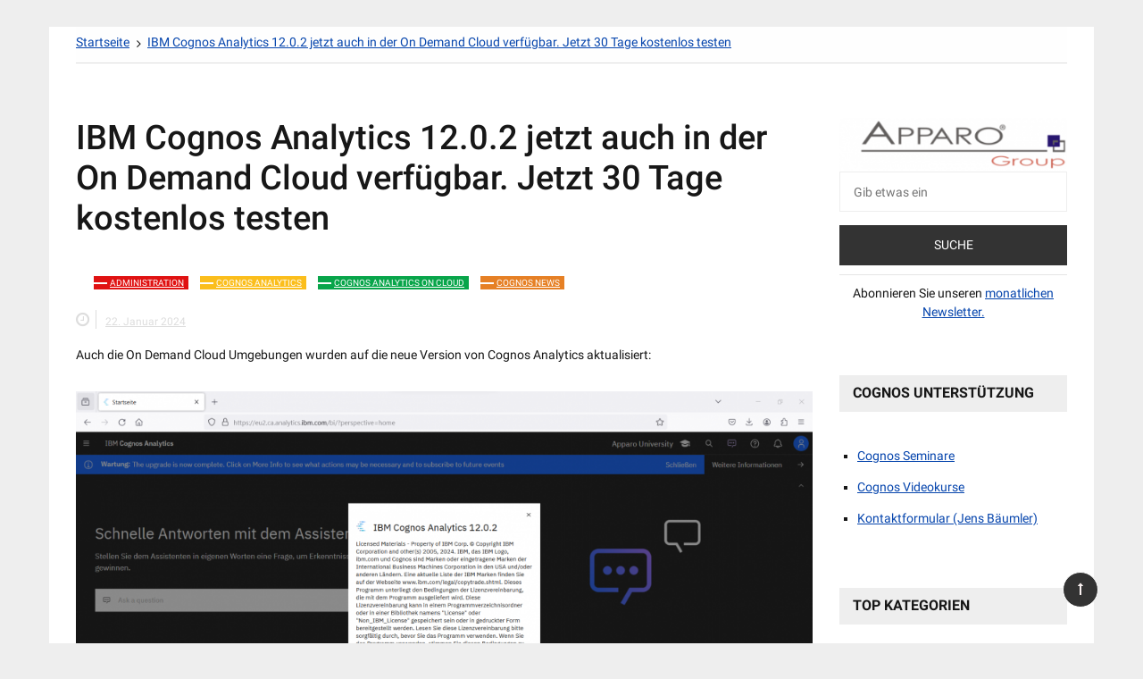

--- FILE ---
content_type: text/html; charset=UTF-8
request_url: https://www.cognoise.de/ibm-cognos-analytics-12-0-2-jetzt-auch-in-der-on-demand-cloud-verfuegbar-jetzt-30-tage-kostenlos-testen-32910
body_size: 19356
content:
<!doctype html>
<html lang="de">
<head>
	<meta charset="UTF-8">
	<meta name="viewport" content="width=device-width, initial-scale=1">
	<link rel="profile" href="//gmpg.org/xfn/11">

	<meta name='robots' content='index, follow, max-image-preview:large, max-snippet:-1, max-video-preview:-1' />

	<!-- This site is optimized with the Yoast SEO plugin v26.7 - //yoast.com/wordpress/plugins/seo/ -->
	<title>IBM Cognos Analytics 12.0.2 jetzt auch in der On Demand Cloud verfügbar. Jetzt 30 Tage kostenlos testen - cognoise.de</title>
	<meta name="description" content="Tipps, Termine, News für IBM Cognos Analytics" />
	<link rel="canonical" href="https://www.cognoise.de/ibm-cognos-analytics-12-0-2-jetzt-auch-in-der-on-demand-cloud-verfuegbar-jetzt-30-tage-kostenlos-testen-32910" />
	<meta property="og:locale" content="de_DE" />
	<meta property="og:type" content="article" />
	<meta property="og:title" content="IBM Cognos Analytics 12.0.2 jetzt auch in der On Demand Cloud verfügbar. Jetzt 30 Tage kostenlos testen - cognoise.de" />
	<meta property="og:description" content="Tipps, Termine, News für IBM Cognos Analytics" />
	<meta property="og:url" content="//www.cognoise.de/ibm-cognos-analytics-12-0-2-jetzt-auch-in-der-on-demand-cloud-verfuegbar-jetzt-30-tage-kostenlos-testen-32910" />
	<meta property="og:site_name" content="cognoise.de" />
	<meta property="article:published_time" content="2024-01-22T20:27:00+00:00" />
	<meta property="article:modified_time" content="2024-01-22T20:27:05+00:00" />
	<meta property="og:image" content="//www.cognoise.de/wp-content/uploads/2024/01/grafik-18-1030x465.png" />
	<meta name="author" content="Jens Bäumler (Apparo Group)" />
	<meta name="twitter:card" content="summary_large_image" />
	<meta name="twitter:label1" content="Verfasst von" />
	<meta name="twitter:data1" content="Jens Bäumler (Apparo Group)" />
	<meta name="twitter:label2" content="Geschätzte Lesezeit" />
	<meta name="twitter:data2" content="1 Minute" />
	<script type="application/ld+json" class="yoast-schema-graph">{"@context":"//schema.org","@graph":[{"@type":"Article","@id":"//www.cognoise.de/ibm-cognos-analytics-12-0-2-jetzt-auch-in-der-on-demand-cloud-verfuegbar-jetzt-30-tage-kostenlos-testen-32910#article","isPartOf":{"@id":"//www.cognoise.de/ibm-cognos-analytics-12-0-2-jetzt-auch-in-der-on-demand-cloud-verfuegbar-jetzt-30-tage-kostenlos-testen-32910"},"author":{"name":"Jens Bäumler (Apparo Group)","@id":"//www.cognoise.de/#/schema/person/66e4a14e13a699496407b94914f96b78"},"headline":"IBM Cognos Analytics 12.0.2 jetzt auch in der On Demand Cloud verfügbar. Jetzt 30 Tage kostenlos testen","datePublished":"2024-01-22T20:27:00+00:00","dateModified":"2024-01-22T20:27:05+00:00","mainEntityOfPage":{"@id":"//www.cognoise.de/ibm-cognos-analytics-12-0-2-jetzt-auch-in-der-on-demand-cloud-verfuegbar-jetzt-30-tage-kostenlos-testen-32910"},"wordCount":49,"publisher":{"@id":"//www.cognoise.de/#organization"},"image":{"@id":"//www.cognoise.de/ibm-cognos-analytics-12-0-2-jetzt-auch-in-der-on-demand-cloud-verfuegbar-jetzt-30-tage-kostenlos-testen-32910#primaryimage"},"thumbnailUrl":"//www.cognoise.de/wp-content/uploads/2024/01/grafik-18-1030x465.png","articleSection":["Administration","Cognos Analytics","Cognos Analytics on Cloud","Cognos News"],"inLanguage":"de"},{"@type":"WebPage","@id":"//www.cognoise.de/ibm-cognos-analytics-12-0-2-jetzt-auch-in-der-on-demand-cloud-verfuegbar-jetzt-30-tage-kostenlos-testen-32910","url":"//www.cognoise.de/ibm-cognos-analytics-12-0-2-jetzt-auch-in-der-on-demand-cloud-verfuegbar-jetzt-30-tage-kostenlos-testen-32910","name":"IBM Cognos Analytics 12.0.2 jetzt auch in der On Demand Cloud verfügbar. Jetzt 30 Tage kostenlos testen - cognoise.de","isPartOf":{"@id":"//www.cognoise.de/#website"},"primaryImageOfPage":{"@id":"//www.cognoise.de/ibm-cognos-analytics-12-0-2-jetzt-auch-in-der-on-demand-cloud-verfuegbar-jetzt-30-tage-kostenlos-testen-32910#primaryimage"},"image":{"@id":"//www.cognoise.de/ibm-cognos-analytics-12-0-2-jetzt-auch-in-der-on-demand-cloud-verfuegbar-jetzt-30-tage-kostenlos-testen-32910#primaryimage"},"thumbnailUrl":"//www.cognoise.de/wp-content/uploads/2024/01/grafik-18-1030x465.png","datePublished":"2024-01-22T20:27:00+00:00","dateModified":"2024-01-22T20:27:05+00:00","description":"Tipps, Termine, News für IBM Cognos Analytics","breadcrumb":{"@id":"//www.cognoise.de/ibm-cognos-analytics-12-0-2-jetzt-auch-in-der-on-demand-cloud-verfuegbar-jetzt-30-tage-kostenlos-testen-32910#breadcrumb"},"inLanguage":"de","potentialAction":[{"@type":"ReadAction","target":["//www.cognoise.de/ibm-cognos-analytics-12-0-2-jetzt-auch-in-der-on-demand-cloud-verfuegbar-jetzt-30-tage-kostenlos-testen-32910"]}]},{"@type":"ImageObject","inLanguage":"de","@id":"//www.cognoise.de/ibm-cognos-analytics-12-0-2-jetzt-auch-in-der-on-demand-cloud-verfuegbar-jetzt-30-tage-kostenlos-testen-32910#primaryimage","url":"//www.cognoise.de/wp-content/uploads/2024/01/grafik-18.png","contentUrl":"//www.cognoise.de/wp-content/uploads/2024/01/grafik-18.png","width":1920,"height":867},{"@type":"BreadcrumbList","@id":"//www.cognoise.de/ibm-cognos-analytics-12-0-2-jetzt-auch-in-der-on-demand-cloud-verfuegbar-jetzt-30-tage-kostenlos-testen-32910#breadcrumb","itemListElement":[{"@type":"ListItem","position":1,"name":"Startseite","item":"//www.cognoise.de/"},{"@type":"ListItem","position":2,"name":"IBM Cognos Analytics 12.0.2 jetzt auch in der On Demand Cloud verfügbar. Jetzt 30 Tage kostenlos testen"}]},{"@type":"WebSite","@id":"//www.cognoise.de/#website","url":"//www.cognoise.de/","name":"cognoise.de","description":"IBM Cognos Analytics Wiki - Tipps &amp; News","publisher":{"@id":"//www.cognoise.de/#organization"},"potentialAction":[{"@type":"SearchAction","target":{"@type":"EntryPoint","urlTemplate":"//www.cognoise.de/?s={search_term_string}"},"query-input":{"@type":"PropertyValueSpecification","valueRequired":true,"valueName":"search_term_string"}}],"inLanguage":"de"},{"@type":"Organization","@id":"//www.cognoise.de/#organization","name":"Apparo GmbH","url":"//www.cognoise.de/","logo":{"@type":"ImageObject","inLanguage":"de","@id":"//www.cognoise.de/#/schema/logo/image/","url":"//www.cognoise.de/wp-content/uploads/2021/01/cropped-apparo-cognoise-logo.png","contentUrl":"//www.cognoise.de/wp-content/uploads/2021/01/cropped-apparo-cognoise-logo.png","width":531,"height":117,"caption":"Apparo GmbH"},"image":{"@id":"//www.cognoise.de/#/schema/logo/image/"}},{"@type":"Person","@id":"//www.cognoise.de/#/schema/person/66e4a14e13a699496407b94914f96b78","name":"Jens Bäumler (Apparo Group)","image":{"@type":"ImageObject","inLanguage":"de","@id":"//www.cognoise.de/#/schema/person/image/","url":"//secure.gravatar.com/avatar/6830e4d25714c3d2f9945cb1abdd01e9125432521ca769785826056708f7740a?s=96&d=mm&r=g","contentUrl":"//secure.gravatar.com/avatar/6830e4d25714c3d2f9945cb1abdd01e9125432521ca769785826056708f7740a?s=96&d=mm&r=g","caption":"Jens Bäumler (Apparo Group)"},"sameAs":["//www.apparo.de/"],"url":"//www.cognoise.de/author/apparo"}]}</script>
	<!-- / Yoast SEO plugin. -->


<link rel='dns-prefetch' href='//www.cognoise.de' />
<link rel="alternate" type="application/rss+xml" title="cognoise.de &raquo; Feed" href="//www.cognoise.de/feed" />
<link rel="alternate" type="application/rss+xml" title="cognoise.de &raquo; Kommentar-Feed" href="//www.cognoise.de/comments/feed" />
<link rel="alternate" type="application/rss+xml" title="cognoise.de &raquo; IBM Cognos Analytics 12.0.2 jetzt auch in der On Demand Cloud verfügbar. Jetzt 30 Tage kostenlos testen-Kommentar-Feed" href="//www.cognoise.de/ibm-cognos-analytics-12-0-2-jetzt-auch-in-der-on-demand-cloud-verfuegbar-jetzt-30-tage-kostenlos-testen-32910/feed" />
<link rel="alternate" title="oEmbed (JSON)" type="application/json+oembed" href="//www.cognoise.de/wp-json/oembed/1.0/embed?url=https%3A%2F%2Fwww.cognoise.de%2Fibm-cognos-analytics-12-0-2-jetzt-auch-in-der-on-demand-cloud-verfuegbar-jetzt-30-tage-kostenlos-testen-32910" />
<link rel="alternate" title="oEmbed (XML)" type="text/xml+oembed" href="//www.cognoise.de/wp-json/oembed/1.0/embed?url=https%3A%2F%2Fwww.cognoise.de%2Fibm-cognos-analytics-12-0-2-jetzt-auch-in-der-on-demand-cloud-verfuegbar-jetzt-30-tage-kostenlos-testen-32910&#038;format=xml" />
<style id='wp-img-auto-sizes-contain-inline-css' type='text/css'>
img:is([sizes=auto i],[sizes^="auto," i]){contain-intrinsic-size:3000px 1500px}
/*# sourceURL=wp-img-auto-sizes-contain-inline-css */
</style>
<style id='wp-emoji-styles-inline-css' type='text/css'>

	img.wp-smiley, img.emoji {
		display: inline !important;
		border: none !important;
		box-shadow: none !important;
		height: 1em !important;
		width: 1em !important;
		margin: 0 0.07em !important;
		vertical-align: -0.1em !important;
		background: none !important;
		padding: 0 !important;
	}
/*# sourceURL=wp-emoji-styles-inline-css */
</style>
<style id='wp-block-library-inline-css' type='text/css'>
:root{--wp-block-synced-color:#7a00df;--wp-block-synced-color--rgb:122,0,223;--wp-bound-block-color:var(--wp-block-synced-color);--wp-editor-canvas-background:#ddd;--wp-admin-theme-color:#007cba;--wp-admin-theme-color--rgb:0,124,186;--wp-admin-theme-color-darker-10:#006ba1;--wp-admin-theme-color-darker-10--rgb:0,107,160.5;--wp-admin-theme-color-darker-20:#005a87;--wp-admin-theme-color-darker-20--rgb:0,90,135;--wp-admin-border-width-focus:2px}@media (min-resolution:192dpi){:root{--wp-admin-border-width-focus:1.5px}}.wp-element-button{cursor:pointer}:root .has-very-light-gray-background-color{background-color:#eee}:root .has-very-dark-gray-background-color{background-color:#313131}:root .has-very-light-gray-color{color:#eee}:root .has-very-dark-gray-color{color:#313131}:root .has-vivid-green-cyan-to-vivid-cyan-blue-gradient-background{background:linear-gradient(135deg,#00d084,#0693e3)}:root .has-purple-crush-gradient-background{background:linear-gradient(135deg,#34e2e4,#4721fb 50%,#ab1dfe)}:root .has-hazy-dawn-gradient-background{background:linear-gradient(135deg,#faaca8,#dad0ec)}:root .has-subdued-olive-gradient-background{background:linear-gradient(135deg,#fafae1,#67a671)}:root .has-atomic-cream-gradient-background{background:linear-gradient(135deg,#fdd79a,#004a59)}:root .has-nightshade-gradient-background{background:linear-gradient(135deg,#330968,#31cdcf)}:root .has-midnight-gradient-background{background:linear-gradient(135deg,#020381,#2874fc)}:root{--wp--preset--font-size--normal:16px;--wp--preset--font-size--huge:42px}.has-regular-font-size{font-size:1em}.has-larger-font-size{font-size:2.625em}.has-normal-font-size{font-size:var(--wp--preset--font-size--normal)}.has-huge-font-size{font-size:var(--wp--preset--font-size--huge)}.has-text-align-center{text-align:center}.has-text-align-left{text-align:left}.has-text-align-right{text-align:right}.has-fit-text{white-space:nowrap!important}#end-resizable-editor-section{display:none}.aligncenter{clear:both}.items-justified-left{justify-content:flex-start}.items-justified-center{justify-content:center}.items-justified-right{justify-content:flex-end}.items-justified-space-between{justify-content:space-between}.screen-reader-text{border:0;clip-path:inset(50%);height:1px;margin:-1px;overflow:hidden;padding:0;position:absolute;width:1px;word-wrap:normal!important}.screen-reader-text:focus{background-color:#ddd;clip-path:none;color:#444;display:block;font-size:1em;height:auto;left:5px;line-height:normal;padding:15px 23px 14px;text-decoration:none;top:5px;width:auto;z-index:100000}html :where(.has-border-color){border-style:solid}html :where([style*=border-top-color]){border-top-style:solid}html :where([style*=border-right-color]){border-right-style:solid}html :where([style*=border-bottom-color]){border-bottom-style:solid}html :where([style*=border-left-color]){border-left-style:solid}html :where([style*=border-width]){border-style:solid}html :where([style*=border-top-width]){border-top-style:solid}html :where([style*=border-right-width]){border-right-style:solid}html :where([style*=border-bottom-width]){border-bottom-style:solid}html :where([style*=border-left-width]){border-left-style:solid}html :where(img[class*=wp-image-]){height:auto;max-width:100%}:where(figure){margin:0 0 1em}html :where(.is-position-sticky){--wp-admin--admin-bar--position-offset:var(--wp-admin--admin-bar--height,0px)}@media screen and (max-width:600px){html :where(.is-position-sticky){--wp-admin--admin-bar--position-offset:0px}}

/*# sourceURL=wp-block-library-inline-css */
</style><style id='wp-block-image-inline-css' type='text/css'>
.wp-block-image>a,.wp-block-image>figure>a{display:inline-block}.wp-block-image img{box-sizing:border-box;height:auto;max-width:100%;vertical-align:bottom}@media not (prefers-reduced-motion){.wp-block-image img.hide{visibility:hidden}.wp-block-image img.show{animation:show-content-image .4s}}.wp-block-image[style*=border-radius] img,.wp-block-image[style*=border-radius]>a{border-radius:inherit}.wp-block-image.has-custom-border img{box-sizing:border-box}.wp-block-image.aligncenter{text-align:center}.wp-block-image.alignfull>a,.wp-block-image.alignwide>a{width:100%}.wp-block-image.alignfull img,.wp-block-image.alignwide img{height:auto;width:100%}.wp-block-image .aligncenter,.wp-block-image .alignleft,.wp-block-image .alignright,.wp-block-image.aligncenter,.wp-block-image.alignleft,.wp-block-image.alignright{display:table}.wp-block-image .aligncenter>figcaption,.wp-block-image .alignleft>figcaption,.wp-block-image .alignright>figcaption,.wp-block-image.aligncenter>figcaption,.wp-block-image.alignleft>figcaption,.wp-block-image.alignright>figcaption{caption-side:bottom;display:table-caption}.wp-block-image .alignleft{float:left;margin:.5em 1em .5em 0}.wp-block-image .alignright{float:right;margin:.5em 0 .5em 1em}.wp-block-image .aligncenter{margin-left:auto;margin-right:auto}.wp-block-image :where(figcaption){margin-bottom:1em;margin-top:.5em}.wp-block-image.is-style-circle-mask img{border-radius:9999px}@supports ((-webkit-mask-image:none) or (mask-image:none)) or (-webkit-mask-image:none){.wp-block-image.is-style-circle-mask img{border-radius:0;-webkit-mask-image:url('data:image/svg+xml;utf8,<svg viewBox="0 0 100 100" xmlns="//www.w3.org/2000/svg"><circle cx="50" cy="50" r="50"/></svg>');mask-image:url('data:image/svg+xml;utf8,<svg viewBox="0 0 100 100" xmlns="//www.w3.org/2000/svg"><circle cx="50" cy="50" r="50"/></svg>');mask-mode:alpha;-webkit-mask-position:center;mask-position:center;-webkit-mask-repeat:no-repeat;mask-repeat:no-repeat;-webkit-mask-size:contain;mask-size:contain}}:root :where(.wp-block-image.is-style-rounded img,.wp-block-image .is-style-rounded img){border-radius:9999px}.wp-block-image figure{margin:0}.wp-lightbox-container{display:flex;flex-direction:column;position:relative}.wp-lightbox-container img{cursor:zoom-in}.wp-lightbox-container img:hover+button{opacity:1}.wp-lightbox-container button{align-items:center;backdrop-filter:blur(16px) saturate(180%);background-color:#5a5a5a40;border:none;border-radius:4px;cursor:zoom-in;display:flex;height:20px;justify-content:center;opacity:0;padding:0;position:absolute;right:16px;text-align:center;top:16px;width:20px;z-index:100}@media not (prefers-reduced-motion){.wp-lightbox-container button{transition:opacity .2s ease}}.wp-lightbox-container button:focus-visible{outline:3px auto #5a5a5a40;outline:3px auto -webkit-focus-ring-color;outline-offset:3px}.wp-lightbox-container button:hover{cursor:pointer;opacity:1}.wp-lightbox-container button:focus{opacity:1}.wp-lightbox-container button:focus,.wp-lightbox-container button:hover,.wp-lightbox-container button:not(:hover):not(:active):not(.has-background){background-color:#5a5a5a40;border:none}.wp-lightbox-overlay{box-sizing:border-box;cursor:zoom-out;height:100vh;left:0;overflow:hidden;position:fixed;top:0;visibility:hidden;width:100%;z-index:100000}.wp-lightbox-overlay .close-button{align-items:center;cursor:pointer;display:flex;justify-content:center;min-height:40px;min-width:40px;padding:0;position:absolute;right:calc(env(safe-area-inset-right) + 16px);top:calc(env(safe-area-inset-top) + 16px);z-index:5000000}.wp-lightbox-overlay .close-button:focus,.wp-lightbox-overlay .close-button:hover,.wp-lightbox-overlay .close-button:not(:hover):not(:active):not(.has-background){background:none;border:none}.wp-lightbox-overlay .lightbox-image-container{height:var(--wp--lightbox-container-height);left:50%;overflow:hidden;position:absolute;top:50%;transform:translate(-50%,-50%);transform-origin:top left;width:var(--wp--lightbox-container-width);z-index:9999999999}.wp-lightbox-overlay .wp-block-image{align-items:center;box-sizing:border-box;display:flex;height:100%;justify-content:center;margin:0;position:relative;transform-origin:0 0;width:100%;z-index:3000000}.wp-lightbox-overlay .wp-block-image img{height:var(--wp--lightbox-image-height);min-height:var(--wp--lightbox-image-height);min-width:var(--wp--lightbox-image-width);width:var(--wp--lightbox-image-width)}.wp-lightbox-overlay .wp-block-image figcaption{display:none}.wp-lightbox-overlay button{background:none;border:none}.wp-lightbox-overlay .scrim{background-color:#fff;height:100%;opacity:.9;position:absolute;width:100%;z-index:2000000}.wp-lightbox-overlay.active{visibility:visible}@media not (prefers-reduced-motion){.wp-lightbox-overlay.active{animation:turn-on-visibility .25s both}.wp-lightbox-overlay.active img{animation:turn-on-visibility .35s both}.wp-lightbox-overlay.show-closing-animation:not(.active){animation:turn-off-visibility .35s both}.wp-lightbox-overlay.show-closing-animation:not(.active) img{animation:turn-off-visibility .25s both}.wp-lightbox-overlay.zoom.active{animation:none;opacity:1;visibility:visible}.wp-lightbox-overlay.zoom.active .lightbox-image-container{animation:lightbox-zoom-in .4s}.wp-lightbox-overlay.zoom.active .lightbox-image-container img{animation:none}.wp-lightbox-overlay.zoom.active .scrim{animation:turn-on-visibility .4s forwards}.wp-lightbox-overlay.zoom.show-closing-animation:not(.active){animation:none}.wp-lightbox-overlay.zoom.show-closing-animation:not(.active) .lightbox-image-container{animation:lightbox-zoom-out .4s}.wp-lightbox-overlay.zoom.show-closing-animation:not(.active) .lightbox-image-container img{animation:none}.wp-lightbox-overlay.zoom.show-closing-animation:not(.active) .scrim{animation:turn-off-visibility .4s forwards}}@keyframes show-content-image{0%{visibility:hidden}99%{visibility:hidden}to{visibility:visible}}@keyframes turn-on-visibility{0%{opacity:0}to{opacity:1}}@keyframes turn-off-visibility{0%{opacity:1;visibility:visible}99%{opacity:0;visibility:visible}to{opacity:0;visibility:hidden}}@keyframes lightbox-zoom-in{0%{transform:translate(calc((-100vw + var(--wp--lightbox-scrollbar-width))/2 + var(--wp--lightbox-initial-left-position)),calc(-50vh + var(--wp--lightbox-initial-top-position))) scale(var(--wp--lightbox-scale))}to{transform:translate(-50%,-50%) scale(1)}}@keyframes lightbox-zoom-out{0%{transform:translate(-50%,-50%) scale(1);visibility:visible}99%{visibility:visible}to{transform:translate(calc((-100vw + var(--wp--lightbox-scrollbar-width))/2 + var(--wp--lightbox-initial-left-position)),calc(-50vh + var(--wp--lightbox-initial-top-position))) scale(var(--wp--lightbox-scale));visibility:hidden}}
/*# sourceURL=//www.cognoise.de/wp-includes/blocks/image/style.min.css */
</style>
<style id='wp-block-image-theme-inline-css' type='text/css'>
:root :where(.wp-block-image figcaption){color:#555;font-size:13px;text-align:center}.is-dark-theme :root :where(.wp-block-image figcaption){color:#ffffffa6}.wp-block-image{margin:0 0 1em}
/*# sourceURL=//www.cognoise.de/wp-includes/blocks/image/theme.min.css */
</style>
<style id='wp-block-paragraph-inline-css' type='text/css'>
.is-small-text{font-size:.875em}.is-regular-text{font-size:1em}.is-large-text{font-size:2.25em}.is-larger-text{font-size:3em}.has-drop-cap:not(:focus):first-letter{float:left;font-size:8.4em;font-style:normal;font-weight:100;line-height:.68;margin:.05em .1em 0 0;text-transform:uppercase}body.rtl .has-drop-cap:not(:focus):first-letter{float:none;margin-left:.1em}p.has-drop-cap.has-background{overflow:hidden}:root :where(p.has-background){padding:1.25em 2.375em}:where(p.has-text-color:not(.has-link-color)) a{color:inherit}p.has-text-align-left[style*="writing-mode:vertical-lr"],p.has-text-align-right[style*="writing-mode:vertical-rl"]{rotate:180deg}
/*# sourceURL=//www.cognoise.de/wp-includes/blocks/paragraph/style.min.css */
</style>
<style id='global-styles-inline-css' type='text/css'>
:root{--wp--preset--aspect-ratio--square: 1;--wp--preset--aspect-ratio--4-3: 4/3;--wp--preset--aspect-ratio--3-4: 3/4;--wp--preset--aspect-ratio--3-2: 3/2;--wp--preset--aspect-ratio--2-3: 2/3;--wp--preset--aspect-ratio--16-9: 16/9;--wp--preset--aspect-ratio--9-16: 9/16;--wp--preset--color--black: #000000;--wp--preset--color--cyan-bluish-gray: #abb8c3;--wp--preset--color--white: #ffffff;--wp--preset--color--pale-pink: #f78da7;--wp--preset--color--vivid-red: #cf2e2e;--wp--preset--color--luminous-vivid-orange: #ff6900;--wp--preset--color--luminous-vivid-amber: #fcb900;--wp--preset--color--light-green-cyan: #7bdcb5;--wp--preset--color--vivid-green-cyan: #00d084;--wp--preset--color--pale-cyan-blue: #8ed1fc;--wp--preset--color--vivid-cyan-blue: #0693e3;--wp--preset--color--vivid-purple: #9b51e0;--wp--preset--gradient--vivid-cyan-blue-to-vivid-purple: linear-gradient(135deg,rgb(6,147,227) 0%,rgb(155,81,224) 100%);--wp--preset--gradient--light-green-cyan-to-vivid-green-cyan: linear-gradient(135deg,rgb(122,220,180) 0%,rgb(0,208,130) 100%);--wp--preset--gradient--luminous-vivid-amber-to-luminous-vivid-orange: linear-gradient(135deg,rgb(252,185,0) 0%,rgb(255,105,0) 100%);--wp--preset--gradient--luminous-vivid-orange-to-vivid-red: linear-gradient(135deg,rgb(255,105,0) 0%,rgb(207,46,46) 100%);--wp--preset--gradient--very-light-gray-to-cyan-bluish-gray: linear-gradient(135deg,rgb(238,238,238) 0%,rgb(169,184,195) 100%);--wp--preset--gradient--cool-to-warm-spectrum: linear-gradient(135deg,rgb(74,234,220) 0%,rgb(151,120,209) 20%,rgb(207,42,186) 40%,rgb(238,44,130) 60%,rgb(251,105,98) 80%,rgb(254,248,76) 100%);--wp--preset--gradient--blush-light-purple: linear-gradient(135deg,rgb(255,206,236) 0%,rgb(152,150,240) 100%);--wp--preset--gradient--blush-bordeaux: linear-gradient(135deg,rgb(254,205,165) 0%,rgb(254,45,45) 50%,rgb(107,0,62) 100%);--wp--preset--gradient--luminous-dusk: linear-gradient(135deg,rgb(255,203,112) 0%,rgb(199,81,192) 50%,rgb(65,88,208) 100%);--wp--preset--gradient--pale-ocean: linear-gradient(135deg,rgb(255,245,203) 0%,rgb(182,227,212) 50%,rgb(51,167,181) 100%);--wp--preset--gradient--electric-grass: linear-gradient(135deg,rgb(202,248,128) 0%,rgb(113,206,126) 100%);--wp--preset--gradient--midnight: linear-gradient(135deg,rgb(2,3,129) 0%,rgb(40,116,252) 100%);--wp--preset--font-size--small: 13px;--wp--preset--font-size--medium: 20px;--wp--preset--font-size--large: 36px;--wp--preset--font-size--x-large: 42px;--wp--preset--spacing--20: 0.44rem;--wp--preset--spacing--30: 0.67rem;--wp--preset--spacing--40: 1rem;--wp--preset--spacing--50: 1.5rem;--wp--preset--spacing--60: 2.25rem;--wp--preset--spacing--70: 3.38rem;--wp--preset--spacing--80: 5.06rem;--wp--preset--shadow--natural: 6px 6px 9px rgba(0, 0, 0, 0.2);--wp--preset--shadow--deep: 12px 12px 50px rgba(0, 0, 0, 0.4);--wp--preset--shadow--sharp: 6px 6px 0px rgba(0, 0, 0, 0.2);--wp--preset--shadow--outlined: 6px 6px 0px -3px rgb(255, 255, 255), 6px 6px rgb(0, 0, 0);--wp--preset--shadow--crisp: 6px 6px 0px rgb(0, 0, 0);}:where(.is-layout-flex){gap: 0.5em;}:where(.is-layout-grid){gap: 0.5em;}body .is-layout-flex{display: flex;}.is-layout-flex{flex-wrap: wrap;align-items: center;}.is-layout-flex > :is(*, div){margin: 0;}body .is-layout-grid{display: grid;}.is-layout-grid > :is(*, div){margin: 0;}:where(.wp-block-columns.is-layout-flex){gap: 2em;}:where(.wp-block-columns.is-layout-grid){gap: 2em;}:where(.wp-block-post-template.is-layout-flex){gap: 1.25em;}:where(.wp-block-post-template.is-layout-grid){gap: 1.25em;}.has-black-color{color: var(--wp--preset--color--black) !important;}.has-cyan-bluish-gray-color{color: var(--wp--preset--color--cyan-bluish-gray) !important;}.has-white-color{color: var(--wp--preset--color--white) !important;}.has-pale-pink-color{color: var(--wp--preset--color--pale-pink) !important;}.has-vivid-red-color{color: var(--wp--preset--color--vivid-red) !important;}.has-luminous-vivid-orange-color{color: var(--wp--preset--color--luminous-vivid-orange) !important;}.has-luminous-vivid-amber-color{color: var(--wp--preset--color--luminous-vivid-amber) !important;}.has-light-green-cyan-color{color: var(--wp--preset--color--light-green-cyan) !important;}.has-vivid-green-cyan-color{color: var(--wp--preset--color--vivid-green-cyan) !important;}.has-pale-cyan-blue-color{color: var(--wp--preset--color--pale-cyan-blue) !important;}.has-vivid-cyan-blue-color{color: var(--wp--preset--color--vivid-cyan-blue) !important;}.has-vivid-purple-color{color: var(--wp--preset--color--vivid-purple) !important;}.has-black-background-color{background-color: var(--wp--preset--color--black) !important;}.has-cyan-bluish-gray-background-color{background-color: var(--wp--preset--color--cyan-bluish-gray) !important;}.has-white-background-color{background-color: var(--wp--preset--color--white) !important;}.has-pale-pink-background-color{background-color: var(--wp--preset--color--pale-pink) !important;}.has-vivid-red-background-color{background-color: var(--wp--preset--color--vivid-red) !important;}.has-luminous-vivid-orange-background-color{background-color: var(--wp--preset--color--luminous-vivid-orange) !important;}.has-luminous-vivid-amber-background-color{background-color: var(--wp--preset--color--luminous-vivid-amber) !important;}.has-light-green-cyan-background-color{background-color: var(--wp--preset--color--light-green-cyan) !important;}.has-vivid-green-cyan-background-color{background-color: var(--wp--preset--color--vivid-green-cyan) !important;}.has-pale-cyan-blue-background-color{background-color: var(--wp--preset--color--pale-cyan-blue) !important;}.has-vivid-cyan-blue-background-color{background-color: var(--wp--preset--color--vivid-cyan-blue) !important;}.has-vivid-purple-background-color{background-color: var(--wp--preset--color--vivid-purple) !important;}.has-black-border-color{border-color: var(--wp--preset--color--black) !important;}.has-cyan-bluish-gray-border-color{border-color: var(--wp--preset--color--cyan-bluish-gray) !important;}.has-white-border-color{border-color: var(--wp--preset--color--white) !important;}.has-pale-pink-border-color{border-color: var(--wp--preset--color--pale-pink) !important;}.has-vivid-red-border-color{border-color: var(--wp--preset--color--vivid-red) !important;}.has-luminous-vivid-orange-border-color{border-color: var(--wp--preset--color--luminous-vivid-orange) !important;}.has-luminous-vivid-amber-border-color{border-color: var(--wp--preset--color--luminous-vivid-amber) !important;}.has-light-green-cyan-border-color{border-color: var(--wp--preset--color--light-green-cyan) !important;}.has-vivid-green-cyan-border-color{border-color: var(--wp--preset--color--vivid-green-cyan) !important;}.has-pale-cyan-blue-border-color{border-color: var(--wp--preset--color--pale-cyan-blue) !important;}.has-vivid-cyan-blue-border-color{border-color: var(--wp--preset--color--vivid-cyan-blue) !important;}.has-vivid-purple-border-color{border-color: var(--wp--preset--color--vivid-purple) !important;}.has-vivid-cyan-blue-to-vivid-purple-gradient-background{background: var(--wp--preset--gradient--vivid-cyan-blue-to-vivid-purple) !important;}.has-light-green-cyan-to-vivid-green-cyan-gradient-background{background: var(--wp--preset--gradient--light-green-cyan-to-vivid-green-cyan) !important;}.has-luminous-vivid-amber-to-luminous-vivid-orange-gradient-background{background: var(--wp--preset--gradient--luminous-vivid-amber-to-luminous-vivid-orange) !important;}.has-luminous-vivid-orange-to-vivid-red-gradient-background{background: var(--wp--preset--gradient--luminous-vivid-orange-to-vivid-red) !important;}.has-very-light-gray-to-cyan-bluish-gray-gradient-background{background: var(--wp--preset--gradient--very-light-gray-to-cyan-bluish-gray) !important;}.has-cool-to-warm-spectrum-gradient-background{background: var(--wp--preset--gradient--cool-to-warm-spectrum) !important;}.has-blush-light-purple-gradient-background{background: var(--wp--preset--gradient--blush-light-purple) !important;}.has-blush-bordeaux-gradient-background{background: var(--wp--preset--gradient--blush-bordeaux) !important;}.has-luminous-dusk-gradient-background{background: var(--wp--preset--gradient--luminous-dusk) !important;}.has-pale-ocean-gradient-background{background: var(--wp--preset--gradient--pale-ocean) !important;}.has-electric-grass-gradient-background{background: var(--wp--preset--gradient--electric-grass) !important;}.has-midnight-gradient-background{background: var(--wp--preset--gradient--midnight) !important;}.has-small-font-size{font-size: var(--wp--preset--font-size--small) !important;}.has-medium-font-size{font-size: var(--wp--preset--font-size--medium) !important;}.has-large-font-size{font-size: var(--wp--preset--font-size--large) !important;}.has-x-large-font-size{font-size: var(--wp--preset--font-size--x-large) !important;}
/*# sourceURL=global-styles-inline-css */
</style>

<style id='classic-theme-styles-inline-css' type='text/css'>
/*! This file is auto-generated */
.wp-block-button__link{color:#fff;background-color:#32373c;border-radius:9999px;box-shadow:none;text-decoration:none;padding:calc(.667em + 2px) calc(1.333em + 2px);font-size:1.125em}.wp-block-file__button{background:#32373c;color:#fff;text-decoration:none}
/*# sourceURL=/wp-includes/css/classic-themes.min.css */
</style>
<link rel='stylesheet' id='gn-frontend-gnfollow-style-css' href='//www.cognoise.de/wp-content/plugins/gn-publisher/assets/css/gn-frontend-gnfollow.min.css?ver=1.5.26' type='text/css' media='all' />
<link rel='stylesheet' id='scf-styles-css-css' href='//www.cognoise.de/wp-content/plugins/seos-contact-form//css/scf-style.css?ver=6.9' type='text/css' media='all' />
<link rel='stylesheet' id='ufwp-css' href='//www.cognoise.de/wp-content/plugins/wp-udemy/assets/dist/css/main.css?ver=1.3.0' type='text/css' media='all' />
<link rel='stylesheet' id='grace-mag-style-css' href='//www.cognoise.de/wp-content/themes/grace-mag/style.css?ver=6.9' type='text/css' media='all' />
<link rel='stylesheet' id='grace-mag-google-fonts-css' href='//www.cognoise.de/wp-content/uploads/fonts/7826afe99baf74addd56e610162dcd31/font.css?v=1705673592' type='text/css' media='all' />
<link rel='stylesheet' id='grace-mag-reset-css' href='//www.cognoise.de/wp-content/themes/grace-mag/everestthemes/assets/css/reset.css?ver=6.9' type='text/css' media='all' />
<link rel='stylesheet' id='bootstrap-css' href='//www.cognoise.de/wp-content/themes/grace-mag/everestthemes/assets/css/bootstrap.min.css?ver=6.9' type='text/css' media='all' />
<link rel='stylesheet' id='font-awesome-css' href='//www.cognoise.de/wp-content/themes/grace-mag/everestthemes/assets/css/font-awesome.min.css?ver=6.9' type='text/css' media='all' />
<link rel='stylesheet' id='slick-css' href='//www.cognoise.de/wp-content/themes/grace-mag/everestthemes/assets/css/slick.css?ver=6.9' type='text/css' media='all' />
<link rel='stylesheet' id='webticker-css' href='//www.cognoise.de/wp-content/themes/grace-mag/everestthemes/assets/css/webticker.css?ver=6.9' type='text/css' media='all' />
<link rel='stylesheet' id='grace-mag-custom-css' href='//www.cognoise.de/wp-content/themes/grace-mag/everestthemes/assets/css/custom.css?ver=6.9' type='text/css' media='all' />
<link rel='stylesheet' id='grace-mag-default-style-css' href='//www.cognoise.de/wp-content/themes/grace-mag/everestthemes/assets/css/default-style.css?ver=6.9' type='text/css' media='all' />
<link rel='stylesheet' id='grace-mag-responsive-css' href='//www.cognoise.de/wp-content/themes/grace-mag/everestthemes/assets/css/responsive.css?ver=6.9' type='text/css' media='all' />
<link rel='stylesheet' id='__EPYT__style-css' href='//www.cognoise.de/wp-content/plugins/youtube-embed-plus/styles/ytprefs.min.css?ver=14.2.4' type='text/css' media='all' />
<style id='__EPYT__style-inline-css' type='text/css'>

                .epyt-gallery-thumb {
                        width: 33.333%;
                }
                
/*# sourceURL=__EPYT__style-inline-css */
</style>
<script type="text/javascript" id="jquery-core-js-extra">
/* <![CDATA[ */
var appp_ajax_login = {"processing":"Logging in....","required":"Fields are required","error":"Error Logging in"};
//# sourceURL=jquery-core-js-extra
/* ]]> */
</script>
<script type="text/javascript" src="//www.cognoise.de/wp-includes/js/jquery/jquery.min.js?ver=3.7.1" id="jquery-core-js"></script>
<script type="text/javascript" src="//www.cognoise.de/wp-includes/js/jquery/jquery-migrate.min.js?ver=3.4.1" id="jquery-migrate-js"></script>
<script type="text/javascript" id="__ytprefs__-js-extra">
/* <![CDATA[ */
var _EPYT_ = {"ajaxurl":"//www.cognoise.de/wp-admin/admin-ajax.php","security":"671b063edf","gallery_scrolloffset":"20","eppathtoscripts":"//www.cognoise.de/wp-content/plugins/youtube-embed-plus/scripts/","eppath":"//www.cognoise.de/wp-content/plugins/youtube-embed-plus/","epresponsiveselector":"[\"iframe.__youtube_prefs_widget__\"]","epdovol":"1","version":"14.2.4","evselector":"iframe.__youtube_prefs__[src], iframe[src*=\"youtube.com/embed/\"], iframe[src*=\"youtube-nocookie.com/embed/\"]","ajax_compat":"","maxres_facade":"eager","ytapi_load":"light","pause_others":"","stopMobileBuffer":"1","facade_mode":"","not_live_on_channel":""};
//# sourceURL=__ytprefs__-js-extra
/* ]]> */
</script>
<script type="text/javascript" src="//www.cognoise.de/wp-content/plugins/youtube-embed-plus/scripts/ytprefs.min.js?ver=14.2.4" id="__ytprefs__-js"></script>
<script type="text/javascript" src="//www.cognoise.de/wp-content/plugins/apppresser/js/no-app.js?ver=4.5.2" id="appp-no-app-js"></script>
<link rel="//api.w.org/" href="//www.cognoise.de/wp-json/" /><link rel="alternate" title="JSON" type="application/json" href="//www.cognoise.de/wp-json/wp/v2/posts/2910" /><link rel="EditURI" type="application/rsd+xml" title="RSD" href="//www.cognoise.de/xmlrpc.php?rsd" />
<meta name="generator" content="WordPress 6.9" />
<link rel='shortlink' href='//www.cognoise.de/?p=2910' />
<!-- Analytics by WP Statistics - //wp-statistics.com -->
<link rel="pingback" href="//www.cognoise.de/xmlrpc.php">    <style type="text/css">  
            
    .banner-slider:before {
        
        content: '';
        background-color: rgb(0, 0, 0, 0.8);
    }
        
            .title-sec h2:after,
        .post-categories li a,
        .gm-slider .slick-arrow,
        .header-inner.layout2 button.hamburger.hamburger_nb
        {
            background-color: #d17364;
        }
        
        a:focus, a:hover,
        .breadcrumbs .trail-items li a:hover, .recent-post-list .list-content h4 a:hover,
        .top-social-icon li a:hover,
        ul.newsticker li a:hover,
        .header-inner.layout2 .top-social-icon li a:hover,
        .header-inner.withbg .main_navigation ul li a:hover,
        .nt_title i,
        .copy-content a:hover
        {
            color: #d17364;
        }
        
        .search-icon .search-form #submit {
            background: #d17364;
        }
            body
    {

                    font-family: Roboto;
                        line-height: 1.5;
                        letter-spacing: 0px;
                }
    
    </style>
        
    		<style type="text/css">
					.site-title,
			.site-description {
				position: absolute;
				clip: rect(1px, 1px, 1px, 1px);
			}
				</style>
		<style type="text/css" id="custom-background-css">
body.custom-background { background-color: #eeeeee; }
</style>
	<link rel="icon" href="//www.cognoise.de/wp-content/uploads/2020/01/apparo_logo_klein.gif" sizes="32x32" />
<link rel="icon" href="//www.cognoise.de/wp-content/uploads/2020/01/apparo_logo_klein.gif" sizes="192x192" />
<link rel="apple-touch-icon" href="//www.cognoise.de/wp-content/uploads/2020/01/apparo_logo_klein.gif" />
<meta name="msapplication-TileImage" content="//www.cognoise.de/wp-content/uploads/2020/01/apparo_logo_klein.gif" />
		<style type="text/css" id="wp-custom-css">
			a { color: #0645AD;
text-decoration:underline}


ul {
  list-style-type: square;
	padding-left: 20px; 
	padding-top: 2px;
	line-height: 35px;
}		</style>
		
</head>

<body class="wp-singular post-template-default single single-post postid-2910 single-format-standard custom-background wp-custom-logo wp-embed-responsive wp-theme-grace-mag boxed">
   
<div id="page" class="site">
	<a class="skip-link screen-reader-text" href="#content">Zum Inhalt springen</a>

<header>
</header>
<div id="content" class="site-content sigle-post">
     			<div class="container">
                <div class="breadcrumbs-sec breadcrumbs-layout1">
                    <nav aria-label="Brotkrümelnavigation" class="site-breadcrumbs clrbreadcrumbs" itemprop="breadcrumb"><ul class="trail-items" itemscope itemtype="//schema.org/BreadcrumbList"><meta name="numberOfItems" content="2" /><meta name="itemListOrder" content="Ascending" /><li class="trail-item trail-begin" itemprop="itemListElement" itemscope itemtype="//schema.org/ListItem"><a href="//www.cognoise.de" rel="home" aria-label="Startseite" itemtype="//schema.org/Thing" itemprop="item"><span itemprop="name">Startseite</span></a><span class="breadcrumb-sep"></span><meta content="1" itemprop="position" /></li><li class="trail-item trail-end" itemprop="itemListElement" itemscope itemtype="//schema.org/ListItem"><a href="//www.cognoise.de/ibm-cognos-analytics-12-0-2-jetzt-auch-in-der-on-demand-cloud-verfuegbar-jetzt-30-tage-kostenlos-testen-32910" itemtype="//schema.org/Thing" itemprop="item"><span itemprop="name">IBM Cognos Analytics 12.0.2 jetzt auch in der On Demand Cloud verfügbar. Jetzt 30 Tage kostenlos testen</span></a><meta content="2" itemprop="position" /></li></ul></nav>                </div>
                <!--breadcdrum-->
            </div>
 			    <div class="container">
        <div class="single-post-layout1">
            <div class="row">
                                <div class="col-md-12 col-lg-9 sticky-portion">
                    <article id="post-2910" class="post-2910 post type-post status-publish format-standard hentry category-administration category-cognos-analytics category-cognos-analytics-on-cloud category-cognos-news">
    <div class="post-layout1-content">
        <h1 class="single-title">IBM Cognos Analytics 12.0.2 jetzt auch in der On Demand Cloud verfügbar. Jetzt 30 Tage kostenlos testen</h1>
                <div class="post-layout1-bdy">
            <div class="meta">
                <div class="gm-sub-cate"> <small><ul class="post-categories">
	<li><a href="//www.cognoise.de/cognos-tipps/cognos-analytics/administration" rel="category tag">Administration</a></li>
	<li><a href="//www.cognoise.de/cognos-tipps/cognos-analytics" rel="category tag">Cognos Analytics</a></li>
	<li><a href="//www.cognoise.de/cognos-tipps/cognos-analytics-on-cloud" rel="category tag">Cognos Analytics on Cloud</a></li>
	<li><a href="//www.cognoise.de/cognos-tipps/cognos-news" rel="category tag">Cognos News</a></li></ul></small> </div>                <span class="posted-date"><em class="meta-icon"><i class="fa fa-clock-o"> </i></em><a href="//www.cognoise.de/ibm-cognos-analytics-12-0-2-jetzt-auch-in-der-on-demand-cloud-verfuegbar-jetzt-30-tage-kostenlos-testen-32910" rel="bookmark"><time class="entry-date published" datetime="2024-01-22T21:27:00+01:00">22. Januar 2024</time><time class="updated" datetime="2024-01-22T21:27:05+01:00">22. Januar 2024</time></a></span>                            </div><!--meta-->
            <div class="sigle-post-content-area">
                
<p>Auch die On Demand Cloud Umgebungen wurden auf die neue Version von Cognos Analytics aktualisiert:</p>



<figure class="wp-block-image size-large"><a href="//www.cognoise.de/wp-content/uploads/2024/01/grafik-18.png"><img fetchpriority="high" decoding="async" width="1030" height="465" src="//www.cognoise.de/wp-content/uploads/2024/01/grafik-18-1030x465.png" alt="" class="wp-image-2911" srcset="//www.cognoise.de/wp-content/uploads/2024/01/grafik-18-1030x465.png 1030w, //www.cognoise.de/wp-content/uploads/2024/01/grafik-18-300x135.png 300w, //www.cognoise.de/wp-content/uploads/2024/01/grafik-18-768x347.png 768w, //www.cognoise.de/wp-content/uploads/2024/01/grafik-18-1536x694.png 1536w, //www.cognoise.de/wp-content/uploads/2024/01/grafik-18.png 1920w" sizes="(max-width: 1030px) 100vw, 1030px" /></a></figure>



<p>Die neue Version kann 30 Tage kostenlos getestet werden:</p>



<p><a href="//www.ibm.com/account/reg/de-de/signup?formid=urx-34710">//www.ibm.com/account/reg/de-de/signup?formid=urx-34710</a></p>
            </div><!--single-post-content-area-->
        </div><!--post-layout1-bdy-->

                <div class="post-navigation">
            <div class="nav-links">
                              <div class="nav-previous">
                    <span>Vorheriger Beitrag</span>
                    <a href="//www.cognoise.de/fehlende-spaltenueberschriften-in-cognos-kreuztabellen-ergaenzen-cognos-analytics-reporting-32882">Fehlende Spaltenüberschriften in Cognos Kreuztabellen ergänzen (Cognos Analytics Reporting)</a>
                </div>
                                <div class="nav-next">
                    <span>Nächster Beitrag</span>
                    <a href="//www.cognoise.de/achtung-map-manager-landkarten-werden-ab-cognos-analytics-12-0-2-nicht-mehr-unterstuetzt-32932">Achtung: Map Manager Landkarten werden ab Cognos Analytics 12.0.2 nicht mehr unterstützt</a>
                </div>
                            </div><!-- // nav-links -->
        </div><!-- // post-navigation -->
        <div class="author-box">
    <div class="top-wrap clearfix">
        <div class="author-thumb">
            <img alt='' src='//secure.gravatar.com/avatar/6830e4d25714c3d2f9945cb1abdd01e9125432521ca769785826056708f7740a?s=300&#038;d=mm&#038;r=g' srcset='//secure.gravatar.com/avatar/6830e4d25714c3d2f9945cb1abdd01e9125432521ca769785826056708f7740a?s=600&#038;d=mm&#038;r=g 2x' class='avatar avatar-300 photo' height='300' width='300' decoding='async'/>        </div>
        <div class="author-name">
            <h3>Jens Bäumler (Apparo Group)</h3>
                    </div>
    </div>
</div><!--author-box-->
        <div class="single-post-related-news">
                        <div class="title-sec green">
            <h2 class="md-title">Ähnliche Themen</h2>
            </div>
                        <ul class="single-post-items">
                                    <li>
                                                <div class="meta">
                            <span class="posted-date"><em class="meta-icon"><i class="fa fa-clock-o"> </i></em><a href="//www.cognoise.de/wie-einfach-kann-reporting-sein-automatisierte-cognos-berichte-mit-gpt-und-integriertem-unternehmenswissen-33408" rel="bookmark"><time class="entry-date published" datetime="2026-01-15T11:26:03+01:00">15. Januar 2026</time><time class="updated" datetime="2026-01-15T11:43:56+01:00">15. Januar 2026</time></a></span>                                                    </div>
                        <h4 class="sub-title"><a href="//www.cognoise.de/wie-einfach-kann-reporting-sein-automatisierte-cognos-berichte-mit-gpt-und-integriertem-unternehmenswissen-33408">Wie einfach kann Reporting sein? Automatisierte Cognos-Berichte mit GPT und integriertem Unternehmenswissen</a></h4>
                    </li>
                                        <li>
                                                <div class="meta">
                            <span class="posted-date"><em class="meta-icon"><i class="fa fa-clock-o"> </i></em><a href="//www.cognoise.de/verbesserte-navigation-in-pdf-ausgaben-inhaltsverzeichnis-ueber-lesezeichen-in-der-outline-ansicht-in-der-version-12-1-1-33402" rel="bookmark"><time class="entry-date published" datetime="2025-12-03T12:44:53+01:00">3. Dezember 2025</time><time class="updated" datetime="2025-12-03T12:45:48+01:00">3. Dezember 2025</time></a></span>                                                    </div>
                        <h4 class="sub-title"><a href="//www.cognoise.de/verbesserte-navigation-in-pdf-ausgaben-inhaltsverzeichnis-ueber-lesezeichen-in-der-outline-ansicht-in-der-version-12-1-1-33402">Verbesserte Navigation in PDF-Ausgaben: Inhaltsverzeichnis über Lesezeichen in der Outline-Ansicht in der Version 12.1.1</a></h4>
                    </li>
                                        <li>
                                                <div class="meta">
                            <span class="posted-date"><em class="meta-icon"><i class="fa fa-clock-o"> </i></em><a href="//www.cognoise.de/computerwoche-beste-bi-tools-2025-cognos-analytics-auf-platz-1-33393" rel="bookmark"><time class="entry-date published" datetime="2025-11-15T16:53:09+01:00">15. November 2025</time><time class="updated" datetime="2025-11-15T17:05:32+01:00">15. November 2025</time></a></span>                                                    </div>
                        <h4 class="sub-title"><a href="//www.cognoise.de/computerwoche-beste-bi-tools-2025-cognos-analytics-auf-platz-1-33393">Computerwoche Beste BI Tools 2025 &#8211; Cognos Analytics auf Platz 1</a></h4>
                    </li>
                                </ul>
        </div>
            </div><!--post-layout1-content-->

</article>


                </div><!--col-lg-8-->
                
<div class="col-12 col-md-4 col-lg-3 sticky-portion">
    <aside id="secondary" class="secondary-widget-area">
        <section id="media_image-4" class="widget widget_media_image"><a href="//www.apparo.de"><img width="300" height="71" src="//www.cognoise.de/wp-content/uploads/2021/01/apparo-klein-300x71.png" class="image wp-image-1589  attachment-medium size-medium" alt="" style="max-width: 100%; height: auto;" decoding="async" loading="lazy" srcset="//www.cognoise.de/wp-content/uploads/2021/01/apparo-klein-300x71.png 300w, //www.cognoise.de/wp-content/uploads/2021/01/apparo-klein.png 330w" sizes="auto, (max-width: 300px) 100vw, 300px" /></a></section><section id="search-3" class="widget widget_search"><form role="search" method="get" id="search-form" class="search-form" action="//www.cognoise.de/" >
        <span class="screen-reader-text">Suche nach:</span>
        <input type="search" class="search-field" placeholder="Gib etwas ein" value="" name="s" />
        <input type="submit" id="submit" value="Suche">
    </form></section><section id="block-2" class="widget widget_block"><center>

<hr>Abonnieren Sie unseren <a href="//apparo.ai/">monatlichen Newsletter.</a></center></section><section id="linkcat-75" class="widget widget_links"><div class="widget-title"><h2>Cognos Unterstützung</h2></div>
	<ul class='xoxo blogroll'>
<li><a href="//www.apparo.de/cognos-seminare-schulungen" title="Cognos Seminare" target="_blank">Cognos Seminare</a></li>
<li><a href="//www.cognoise.de/videokurse-fuer-ibm-cognos-analytics" title="Cognos Webinare / Videokurse">Cognos Videokurse</a></li>
<li><a href="//www.linkedin.com/in/jensbaeumler/" title="//www.cognoise.de/kontakt" target="_blank">Kontaktformular (Jens Bäumler)</a></li>

	</ul>
</section>
<section id="linkcat-76" class="widget widget_links"><div class="widget-title"><h2>Top Kategorien</h2></div>
	<ul class='xoxo blogroll'>
<li><a href="//www.cognoise.de/cognos-tipps/business-intelligence-und-ai-lexikon" title="AI und Business Intelligence Lexikon">AI und Business Intelligence Lexikon</a></li>
<li><a href="//www.cognoise.de/cognos-tipps/ca3min-videos">CA3MIN &#8211; die 3 Minuten Videotipps</a></li>
<li><a href="//www.cognoise.de/cognos-hilfe-tipps-tricks-news/links" title="Noch eine Cognos Linksammlung">Cognos Linksammlung</a></li>

	</ul>
</section>
<section id="media_image-3" class="widget widget_media_image"><a href="//www.cognosusergroup.de"><img width="300" height="84" src="//www.cognoise.de/wp-content/uploads/2021/01/cug-klein-300x84.png" class="image wp-image-1588  attachment-medium size-medium" alt="" style="max-width: 100%; height: auto;" decoding="async" loading="lazy" srcset="//www.cognoise.de/wp-content/uploads/2021/01/cug-klein-300x84.png 300w, //www.cognoise.de/wp-content/uploads/2021/01/cug-klein.png 329w" sizes="auto, (max-width: 300px) 100vw, 300px" /></a></section><section id="categories-2" class="widget widget_categories"><div class="widget-title"><h2>Themen</h2></div>
			<ul>
					<li class="cat-item cat-item-1"><a href="//www.cognoise.de/cognos-tipps/allgemein">Allgemein</a>
</li>
	<li class="cat-item cat-item-93"><a href="//www.cognoise.de/cognos-tipps/apparo-fast-edit">Apparo Fast Edit</a>
</li>
	<li class="cat-item cat-item-92"><a href="//www.cognoise.de/cognos-tipps/business-intelligence-und-ai-lexikon">Business Intelligence und AI Lexikon</a>
</li>
	<li class="cat-item cat-item-73"><a href="//www.cognoise.de/cognos-tipps/ca3min-videos">CA3MIN Videos</a>
</li>
	<li class="cat-item cat-item-37"><a href="//www.cognoise.de/cognos-tipps/cognos-analytics">Cognos Analytics</a>
<ul class='children'>
	<li class="cat-item cat-item-52"><a href="//www.cognoise.de/cognos-tipps/cognos-analytics/administration">Administration</a>
</li>
	<li class="cat-item cat-item-48"><a href="//www.cognoise.de/cognos-tipps/cognos-analytics/cognos-reporting">Cognos Reporting</a>
</li>
	<li class="cat-item cat-item-79"><a href="//www.cognoise.de/cognos-tipps/cognos-analytics/cognos-storys">Cognos Storys</a>
</li>
	<li class="cat-item cat-item-51"><a href="//www.cognoise.de/cognos-tipps/cognos-analytics/cube-designer-dynamic-cubes">Cube Designer / Dynamic Cubes</a>
</li>
	<li class="cat-item cat-item-38"><a href="//www.cognoise.de/cognos-tipps/cognos-analytics/dashboards">Dashboards</a>
</li>
	<li class="cat-item cat-item-47"><a href="//www.cognoise.de/cognos-tipps/cognos-analytics/datasets">Datasets</a>
</li>
	<li class="cat-item cat-item-44"><a href="//www.cognoise.de/cognos-tipps/cognos-analytics/datenmodule">Datenmodule</a>
</li>
	<li class="cat-item cat-item-89"><a href="//www.cognoise.de/cognos-tipps/cognos-analytics/excel-upload">Excel Upload</a>
</li>
	<li class="cat-item cat-item-91"><a href="//www.cognoise.de/cognos-tipps/cognos-analytics/explorations">Explorations</a>
</li>
	<li class="cat-item cat-item-49"><a href="//www.cognoise.de/cognos-tipps/cognos-analytics/transformer">Transformer</a>
</li>
</ul>
</li>
	<li class="cat-item cat-item-71"><a href="//www.cognoise.de/cognos-tipps/cognos-analytics-on-cloud">Cognos Analytics on Cloud</a>
</li>
	<li class="cat-item cat-item-70"><a href="//www.cognoise.de/cognos-tipps/cognos-cloud">Cognos Cloud</a>
</li>
	<li class="cat-item cat-item-100"><a href="//www.cognoise.de/cognos-tipps/cognos-controller">Cognos Controller</a>
</li>
	<li class="cat-item cat-item-81"><a href="//www.cognoise.de/cognos-tipps/cognos-faq">Cognos FAQ</a>
</li>
	<li class="cat-item cat-item-72"><a href="//www.cognoise.de/cognos-tipps/cognos-mobile">Cognos Mobile</a>
</li>
	<li class="cat-item cat-item-3"><a href="//www.cognoise.de/cognos-tipps/cognos-news">Cognos News</a>
</li>
	<li class="cat-item cat-item-2"><a href="//www.cognoise.de/cognos-tipps/cognos-termine">Cognos Termine</a>
</li>
	<li class="cat-item cat-item-4"><a href="//www.cognoise.de/cognos-tipps/cognos-tipps">Cognos Tipps</a>
<ul class='children'>
	<li class="cat-item cat-item-9"><a href="//www.cognoise.de/cognos-tipps/cognos-tipps/cognos-analysis-studio">Analysis Studio</a>
</li>
	<li class="cat-item cat-item-11"><a href="//www.cognoise.de/cognos-tipps/cognos-tipps/cognos-connection">Cognos Connection</a>
</li>
	<li class="cat-item cat-item-30"><a href="//www.cognoise.de/cognos-tipps/cognos-tipps/cognos-fehlermeldungen">Cognos Fehlermeldungen</a>
</li>
	<li class="cat-item cat-item-10"><a href="//www.cognoise.de/cognos-tipps/cognos-tipps/cognos-framework-manager">FrameworkManager</a>
</li>
	<li class="cat-item cat-item-6"><a href="//www.cognoise.de/cognos-tipps/cognos-tipps/cognos-impromptu">Impromptu</a>
</li>
	<li class="cat-item cat-item-5"><a href="//www.cognoise.de/cognos-tipps/cognos-tipps/cognos-powerplay-tipps">PowerPlay</a>
</li>
	<li class="cat-item cat-item-8"><a href="//www.cognoise.de/cognos-tipps/cognos-tipps/cognos-querystudio-tipps">Query Studio</a>
</li>
	<li class="cat-item cat-item-7"><a href="//www.cognoise.de/cognos-tipps/cognos-tipps/cognos-reportstudio">Report Studio</a>
</li>
	<li class="cat-item cat-item-33"><a href="//www.cognoise.de/cognos-tipps/cognos-tipps/workspace-advanced">Workspace Advanced</a>
</li>
</ul>
</li>
	<li class="cat-item cat-item-74"><a href="//www.cognoise.de/cognos-tipps/cognos-update">Cognos Update</a>
</li>
	<li class="cat-item cat-item-80"><a href="//www.cognoise.de/cognos-tipps/cognos-user-group">Cognos User Group</a>
</li>
	<li class="cat-item cat-item-82"><a href="//www.cognoise.de/cognos-tipps/cug-forum">CUG Forum</a>
</li>
	<li class="cat-item cat-item-88"><a href="//www.cognoise.de/cognos-tipps/ki-ai">KI/AI</a>
</li>
	<li class="cat-item cat-item-50"><a href="//www.cognoise.de/cognos-tipps/planning-analytics-tm1">Planning Analytics / TM1</a>
</li>
	<li class="cat-item cat-item-101"><a href="//www.cognoise.de/cognos-tipps/watsonx">watsonx</a>
</li>
	<li class="cat-item cat-item-39"><a href="//www.cognoise.de/cognos-tipps/webinar">Webinar</a>
</li>
			</ul>

			</section><section id="archives-3" class="widget widget_archive"><div class="widget-title"><h2>Beitragshistorie</h2></div>		<label class="screen-reader-text" for="archives-dropdown-3">Beitragshistorie</label>
		<select id="archives-dropdown-3" name="archive-dropdown">
			
			<option value="">Monat auswählen</option>
				<option value='//www.cognoise.de/date/2026/01'> Januar 2026 &nbsp;(1)</option>
	<option value='//www.cognoise.de/date/2025/12'> Dezember 2025 &nbsp;(1)</option>
	<option value='//www.cognoise.de/date/2025/11'> November 2025 &nbsp;(5)</option>
	<option value='//www.cognoise.de/date/2025/10'> Oktober 2025 &nbsp;(3)</option>
	<option value='//www.cognoise.de/date/2025/09'> September 2025 &nbsp;(1)</option>
	<option value='//www.cognoise.de/date/2025/08'> August 2025 &nbsp;(1)</option>
	<option value='//www.cognoise.de/date/2025/07'> Juli 2025 &nbsp;(4)</option>
	<option value='//www.cognoise.de/date/2025/06'> Juni 2025 &nbsp;(2)</option>
	<option value='//www.cognoise.de/date/2025/05'> Mai 2025 &nbsp;(6)</option>
	<option value='//www.cognoise.de/date/2025/04'> April 2025 &nbsp;(2)</option>
	<option value='//www.cognoise.de/date/2025/03'> März 2025 &nbsp;(5)</option>
	<option value='//www.cognoise.de/date/2025/02'> Februar 2025 &nbsp;(1)</option>
	<option value='//www.cognoise.de/date/2025/01'> Januar 2025 &nbsp;(4)</option>
	<option value='//www.cognoise.de/date/2024/12'> Dezember 2024 &nbsp;(2)</option>
	<option value='//www.cognoise.de/date/2024/11'> November 2024 &nbsp;(1)</option>
	<option value='//www.cognoise.de/date/2024/10'> Oktober 2024 &nbsp;(2)</option>
	<option value='//www.cognoise.de/date/2024/09'> September 2024 &nbsp;(4)</option>
	<option value='//www.cognoise.de/date/2024/08'> August 2024 &nbsp;(3)</option>
	<option value='//www.cognoise.de/date/2024/07'> Juli 2024 &nbsp;(3)</option>
	<option value='//www.cognoise.de/date/2024/06'> Juni 2024 &nbsp;(3)</option>
	<option value='//www.cognoise.de/date/2024/05'> Mai 2024 &nbsp;(5)</option>
	<option value='//www.cognoise.de/date/2024/04'> April 2024 &nbsp;(1)</option>
	<option value='//www.cognoise.de/date/2024/03'> März 2024 &nbsp;(5)</option>
	<option value='//www.cognoise.de/date/2024/02'> Februar 2024 &nbsp;(3)</option>
	<option value='//www.cognoise.de/date/2024/01'> Januar 2024 &nbsp;(4)</option>
	<option value='//www.cognoise.de/date/2023/12'> Dezember 2023 &nbsp;(3)</option>
	<option value='//www.cognoise.de/date/2023/11'> November 2023 &nbsp;(1)</option>
	<option value='//www.cognoise.de/date/2023/10'> Oktober 2023 &nbsp;(3)</option>
	<option value='//www.cognoise.de/date/2023/09'> September 2023 &nbsp;(2)</option>
	<option value='//www.cognoise.de/date/2023/08'> August 2023 &nbsp;(1)</option>
	<option value='//www.cognoise.de/date/2023/07'> Juli 2023 &nbsp;(2)</option>
	<option value='//www.cognoise.de/date/2023/06'> Juni 2023 &nbsp;(4)</option>
	<option value='//www.cognoise.de/date/2023/05'> Mai 2023 &nbsp;(2)</option>
	<option value='//www.cognoise.de/date/2023/04'> April 2023 &nbsp;(3)</option>
	<option value='//www.cognoise.de/date/2023/03'> März 2023 &nbsp;(5)</option>
	<option value='//www.cognoise.de/date/2023/02'> Februar 2023 &nbsp;(2)</option>
	<option value='//www.cognoise.de/date/2023/01'> Januar 2023 &nbsp;(3)</option>
	<option value='//www.cognoise.de/date/2022/12'> Dezember 2022 &nbsp;(5)</option>
	<option value='//www.cognoise.de/date/2022/11'> November 2022 &nbsp;(1)</option>
	<option value='//www.cognoise.de/date/2022/09'> September 2022 &nbsp;(4)</option>
	<option value='//www.cognoise.de/date/2022/08'> August 2022 &nbsp;(4)</option>
	<option value='//www.cognoise.de/date/2022/07'> Juli 2022 &nbsp;(3)</option>
	<option value='//www.cognoise.de/date/2022/06'> Juni 2022 &nbsp;(3)</option>
	<option value='//www.cognoise.de/date/2022/05'> Mai 2022 &nbsp;(2)</option>
	<option value='//www.cognoise.de/date/2022/04'> April 2022 &nbsp;(5)</option>
	<option value='//www.cognoise.de/date/2022/03'> März 2022 &nbsp;(2)</option>
	<option value='//www.cognoise.de/date/2022/02'> Februar 2022 &nbsp;(12)</option>
	<option value='//www.cognoise.de/date/2022/01'> Januar 2022 &nbsp;(5)</option>
	<option value='//www.cognoise.de/date/2021/12'> Dezember 2021 &nbsp;(7)</option>
	<option value='//www.cognoise.de/date/2021/11'> November 2021 &nbsp;(3)</option>
	<option value='//www.cognoise.de/date/2021/10'> Oktober 2021 &nbsp;(5)</option>
	<option value='//www.cognoise.de/date/2021/09'> September 2021 &nbsp;(4)</option>
	<option value='//www.cognoise.de/date/2021/08'> August 2021 &nbsp;(8)</option>
	<option value='//www.cognoise.de/date/2021/07'> Juli 2021 &nbsp;(5)</option>
	<option value='//www.cognoise.de/date/2021/06'> Juni 2021 &nbsp;(6)</option>
	<option value='//www.cognoise.de/date/2021/05'> Mai 2021 &nbsp;(5)</option>
	<option value='//www.cognoise.de/date/2021/04'> April 2021 &nbsp;(5)</option>
	<option value='//www.cognoise.de/date/2021/03'> März 2021 &nbsp;(8)</option>
	<option value='//www.cognoise.de/date/2021/02'> Februar 2021 &nbsp;(9)</option>
	<option value='//www.cognoise.de/date/2021/01'> Januar 2021 &nbsp;(9)</option>
	<option value='//www.cognoise.de/date/2020/12'> Dezember 2020 &nbsp;(8)</option>
	<option value='//www.cognoise.de/date/2020/11'> November 2020 &nbsp;(9)</option>
	<option value='//www.cognoise.de/date/2020/10'> Oktober 2020 &nbsp;(3)</option>
	<option value='//www.cognoise.de/date/2020/09'> September 2020 &nbsp;(4)</option>
	<option value='//www.cognoise.de/date/2020/08'> August 2020 &nbsp;(5)</option>
	<option value='//www.cognoise.de/date/2020/07'> Juli 2020 &nbsp;(7)</option>
	<option value='//www.cognoise.de/date/2020/06'> Juni 2020 &nbsp;(3)</option>
	<option value='//www.cognoise.de/date/2020/05'> Mai 2020 &nbsp;(3)</option>
	<option value='//www.cognoise.de/date/2020/04'> April 2020 &nbsp;(7)</option>
	<option value='//www.cognoise.de/date/2020/03'> März 2020 &nbsp;(2)</option>
	<option value='//www.cognoise.de/date/2020/02'> Februar 2020 &nbsp;(7)</option>
	<option value='//www.cognoise.de/date/2020/01'> Januar 2020 &nbsp;(6)</option>
	<option value='//www.cognoise.de/date/2019/12'> Dezember 2019 &nbsp;(2)</option>
	<option value='//www.cognoise.de/date/2019/11'> November 2019 &nbsp;(1)</option>
	<option value='//www.cognoise.de/date/2019/10'> Oktober 2019 &nbsp;(4)</option>
	<option value='//www.cognoise.de/date/2019/09'> September 2019 &nbsp;(1)</option>
	<option value='//www.cognoise.de/date/2019/08'> August 2019 &nbsp;(2)</option>
	<option value='//www.cognoise.de/date/2019/07'> Juli 2019 &nbsp;(2)</option>
	<option value='//www.cognoise.de/date/2019/06'> Juni 2019 &nbsp;(10)</option>
	<option value='//www.cognoise.de/date/2019/05'> Mai 2019 &nbsp;(2)</option>
	<option value='//www.cognoise.de/date/2019/04'> April 2019 &nbsp;(7)</option>
	<option value='//www.cognoise.de/date/2019/03'> März 2019 &nbsp;(1)</option>
	<option value='//www.cognoise.de/date/2018/12'> Dezember 2018 &nbsp;(1)</option>
	<option value='//www.cognoise.de/date/2018/11'> November 2018 &nbsp;(1)</option>
	<option value='//www.cognoise.de/date/2018/06'> Juni 2018 &nbsp;(1)</option>
	<option value='//www.cognoise.de/date/2018/05'> Mai 2018 &nbsp;(1)</option>
	<option value='//www.cognoise.de/date/2018/04'> April 2018 &nbsp;(3)</option>
	<option value='//www.cognoise.de/date/2018/03'> März 2018 &nbsp;(4)</option>
	<option value='//www.cognoise.de/date/2018/01'> Januar 2018 &nbsp;(1)</option>
	<option value='//www.cognoise.de/date/2017/07'> Juli 2017 &nbsp;(3)</option>
	<option value='//www.cognoise.de/date/2016/01'> Januar 2016 &nbsp;(2)</option>
	<option value='//www.cognoise.de/date/2015/11'> November 2015 &nbsp;(1)</option>
	<option value='//www.cognoise.de/date/2014/08'> August 2014 &nbsp;(1)</option>
	<option value='//www.cognoise.de/date/2014/07'> Juli 2014 &nbsp;(1)</option>
	<option value='//www.cognoise.de/date/2012/09'> September 2012 &nbsp;(1)</option>
	<option value='//www.cognoise.de/date/2012/03'> März 2012 &nbsp;(3)</option>
	<option value='//www.cognoise.de/date/2011/10'> Oktober 2011 &nbsp;(1)</option>
	<option value='//www.cognoise.de/date/2011/06'> Juni 2011 &nbsp;(1)</option>
	<option value='//www.cognoise.de/date/2011/04'> April 2011 &nbsp;(1)</option>
	<option value='//www.cognoise.de/date/2011/03'> März 2011 &nbsp;(1)</option>
	<option value='//www.cognoise.de/date/2011/01'> Januar 2011 &nbsp;(3)</option>
	<option value='//www.cognoise.de/date/2010/10'> Oktober 2010 &nbsp;(1)</option>
	<option value='//www.cognoise.de/date/2010/06'> Juni 2010 &nbsp;(1)</option>
	<option value='//www.cognoise.de/date/2010/04'> April 2010 &nbsp;(1)</option>
	<option value='//www.cognoise.de/date/2009/10'> Oktober 2009 &nbsp;(1)</option>
	<option value='//www.cognoise.de/date/2009/09'> September 2009 &nbsp;(1)</option>
	<option value='//www.cognoise.de/date/2009/07'> Juli 2009 &nbsp;(1)</option>
	<option value='//www.cognoise.de/date/2009/04'> April 2009 &nbsp;(2)</option>
	<option value='//www.cognoise.de/date/2009/03'> März 2009 &nbsp;(2)</option>
	<option value='//www.cognoise.de/date/2009/02'> Februar 2009 &nbsp;(1)</option>
	<option value='//www.cognoise.de/date/2009/01'> Januar 2009 &nbsp;(6)</option>
	<option value='//www.cognoise.de/date/2008/12'> Dezember 2008 &nbsp;(1)</option>
	<option value='//www.cognoise.de/date/2008/11'> November 2008 &nbsp;(2)</option>
	<option value='//www.cognoise.de/date/2008/10'> Oktober 2008 &nbsp;(1)</option>
	<option value='//www.cognoise.de/date/2008/09'> September 2008 &nbsp;(4)</option>
	<option value='//www.cognoise.de/date/2008/08'> August 2008 &nbsp;(2)</option>
	<option value='//www.cognoise.de/date/2008/07'> Juli 2008 &nbsp;(1)</option>
	<option value='//www.cognoise.de/date/2008/05'> Mai 2008 &nbsp;(2)</option>
	<option value='//www.cognoise.de/date/2008/04'> April 2008 &nbsp;(2)</option>
	<option value='//www.cognoise.de/date/2008/03'> März 2008 &nbsp;(3)</option>
	<option value='//www.cognoise.de/date/2008/02'> Februar 2008 &nbsp;(2)</option>
	<option value='//www.cognoise.de/date/2008/01'> Januar 2008 &nbsp;(5)</option>
	<option value='//www.cognoise.de/date/2007/12'> Dezember 2007 &nbsp;(5)</option>
	<option value='//www.cognoise.de/date/2007/11'> November 2007 &nbsp;(7)</option>
	<option value='//www.cognoise.de/date/2007/10'> Oktober 2007 &nbsp;(5)</option>
	<option value='//www.cognoise.de/date/2007/09'> September 2007 &nbsp;(8)</option>
	<option value='//www.cognoise.de/date/2007/08'> August 2007 &nbsp;(18)</option>
	<option value='//www.cognoise.de/date/2007/07'> Juli 2007 &nbsp;(5)</option>
	<option value='//www.cognoise.de/date/2007/06'> Juni 2007 &nbsp;(9)</option>
	<option value='//www.cognoise.de/date/2007/05'> Mai 2007 &nbsp;(9)</option>
	<option value='//www.cognoise.de/date/2007/04'> April 2007 &nbsp;(12)</option>
	<option value='//www.cognoise.de/date/2007/03'> März 2007 &nbsp;(18)</option>
	<option value='//www.cognoise.de/date/2007/02'> Februar 2007 &nbsp;(10)</option>
	<option value='//www.cognoise.de/date/2007/01'> Januar 2007 &nbsp;(8)</option>
	<option value='//www.cognoise.de/date/2006/12'> Dezember 2006 &nbsp;(8)</option>
	<option value='//www.cognoise.de/date/2006/11'> November 2006 &nbsp;(12)</option>

		</select>

			<script type="text/javascript">
/* <![CDATA[ */

( ( dropdownId ) => {
	const dropdown = document.getElementById( dropdownId );
	function onSelectChange() {
		setTimeout( () => {
			if ( 'escape' === dropdown.dataset.lastkey ) {
				return;
			}
			if ( dropdown.value ) {
				document.location.href = dropdown.value;
			}
		}, 250 );
	}
	function onKeyUp( event ) {
		if ( 'Escape' === event.key ) {
			dropdown.dataset.lastkey = 'escape';
		} else {
			delete dropdown.dataset.lastkey;
		}
	}
	function onClick() {
		delete dropdown.dataset.lastkey;
	}
	dropdown.addEventListener( 'keyup', onKeyUp );
	dropdown.addEventListener( 'click', onClick );
	dropdown.addEventListener( 'change', onSelectChange );
})( "archives-dropdown-3" );

//# sourceURL=WP_Widget_Archives%3A%3Awidget
/* ]]> */
</script>
</section><section id="tag_cloud-4" class="widget widget_tag_cloud"><div class="widget-title"><h2>Stichwörter</h2></div><div class="tagcloud"><a href="//www.cognoise.de/cognos-thema/abfrageberechnung" class="tag-cloud-link tag-link-98 tag-link-position-1" style="font-size: 8pt;" aria-label="Abfrageberechnung (1 Eintrag)">Abfrageberechnung</a>
<a href="//www.cognoise.de/cognos-thema/apparo-fast-edit" class="tag-cloud-link tag-link-27 tag-link-position-2" style="font-size: 8pt;" aria-label="Apparo Fast Edit (1 Eintrag)">Apparo Fast Edit</a>
<a href="//www.cognoise.de/cognos-thema/berichtserstellung" class="tag-cloud-link tag-link-86 tag-link-position-3" style="font-size: 8pt;" aria-label="Berichtserstellung (1 Eintrag)">Berichtserstellung</a>
<a href="//www.cognoise.de/cognos-thema/bursting" class="tag-cloud-link tag-link-84 tag-link-position-4" style="font-size: 8pt;" aria-label="Bursting (1 Eintrag)">Bursting</a>
<a href="//www.cognoise.de/cognos-thema/business-objects" class="tag-cloud-link tag-link-15 tag-link-position-5" style="font-size: 8pt;" aria-label="Business Objects (1 Eintrag)">Business Objects</a>
<a href="//www.cognoise.de/cognos-thema/ca-11-2-1" class="tag-cloud-link tag-link-87 tag-link-position-6" style="font-size: 8pt;" aria-label="CA 11.2.1 (1 Eintrag)">CA 11.2.1</a>
<a href="//www.cognoise.de/cognos-thema/cognos" class="tag-cloud-link tag-link-95 tag-link-position-7" style="font-size: 8pt;" aria-label="Cognos (1 Eintrag)">Cognos</a>
<a href="//www.cognoise.de/cognos-thema/cognos-10" class="tag-cloud-link tag-link-28 tag-link-position-8" style="font-size: 13.185185185185pt;" aria-label="Cognos 10 (3 Einträge)">Cognos 10</a>
<a href="//www.cognoise.de/cognos-thema/cognos-11" class="tag-cloud-link tag-link-53 tag-link-position-9" style="font-size: 22pt;" aria-label="Cognos 11 (12 Einträge)">Cognos 11</a>
<a href="//www.cognoise.de/cognos-thema/cognos-administration" class="tag-cloud-link tag-link-60 tag-link-position-10" style="font-size: 17.506172839506pt;" aria-label="Cognos Administration (6 Einträge)">Cognos Administration</a>
<a href="//www.cognoise.de/cognos-thema/cognos-analytics" class="tag-cloud-link tag-link-36 tag-link-position-11" style="font-size: 8pt;" aria-label="Cognos Analytics (1 Eintrag)">Cognos Analytics</a>
<a href="//www.cognoise.de/cognos-thema/cognos-badges" class="tag-cloud-link tag-link-64 tag-link-position-12" style="font-size: 8pt;" aria-label="Cognos Badges (1 Eintrag)">Cognos Badges</a>
<a href="//www.cognoise.de/cognos-thema/cognos-berater" class="tag-cloud-link tag-link-25 tag-link-position-13" style="font-size: 8pt;" aria-label="Cognos Berater (1 Eintrag)">Cognos Berater</a>
<a href="//www.cognoise.de/cognos-thema/cognos-cloud" class="tag-cloud-link tag-link-67 tag-link-position-14" style="font-size: 8pt;" aria-label="Cognos Cloud (1 Eintrag)">Cognos Cloud</a>
<a href="//www.cognoise.de/cognos-thema/cognos-configuration" class="tag-cloud-link tag-link-54 tag-link-position-15" style="font-size: 13.185185185185pt;" aria-label="Cognos Configuration (3 Einträge)">Cognos Configuration</a>
<a href="//www.cognoise.de/cognos-thema/cognos-datasets" class="tag-cloud-link tag-link-57 tag-link-position-16" style="font-size: 8pt;" aria-label="Cognos Datasets (1 Eintrag)">Cognos Datasets</a>
<a href="//www.cognoise.de/cognos-thema/cognos-diagramme" class="tag-cloud-link tag-link-58 tag-link-position-17" style="font-size: 8pt;" aria-label="Cognos Diagramme (1 Eintrag)">Cognos Diagramme</a>
<a href="//www.cognoise.de/cognos-thema/cognos-download" class="tag-cloud-link tag-link-56 tag-link-position-18" style="font-size: 19.234567901235pt;" aria-label="Cognos Download (8 Einträge)">Cognos Download</a>
<a href="//www.cognoise.de/cognos-thema/cognos-kommentarfunktion" class="tag-cloud-link tag-link-22 tag-link-position-19" style="font-size: 8pt;" aria-label="Cognos Kommentarfunktion (1 Eintrag)">Cognos Kommentarfunktion</a>
<a href="//www.cognoise.de/cognos-thema/cognos-preise" class="tag-cloud-link tag-link-68 tag-link-position-20" style="font-size: 8pt;" aria-label="Cognos Preise (1 Eintrag)">Cognos Preise</a>
<a href="//www.cognoise.de/cognos-thema/cognos-prognosefunktion" class="tag-cloud-link tag-link-77 tag-link-position-21" style="font-size: 8pt;" aria-label="Cognos Prognosefunktion (1 Eintrag)">Cognos Prognosefunktion</a>
<a href="//www.cognoise.de/cognos-thema/cognos-projekte" class="tag-cloud-link tag-link-34 tag-link-position-22" style="font-size: 8pt;" aria-label="Cognos Projekte (1 Eintrag)">Cognos Projekte</a>
<a href="//www.cognoise.de/cognos-thema/cognos-update" class="tag-cloud-link tag-link-65 tag-link-position-23" style="font-size: 13.185185185185pt;" aria-label="Cognos Update (3 Einträge)">Cognos Update</a>
<a href="//www.cognoise.de/cognos-thema/cognos-usergroup" class="tag-cloud-link tag-link-61 tag-link-position-24" style="font-size: 8pt;" aria-label="Cognos Usergroup (1 Eintrag)">Cognos Usergroup</a>
<a href="//www.cognoise.de/cognos-thema/cognos-visualisierungen" class="tag-cloud-link tag-link-59 tag-link-position-25" style="font-size: 8pt;" aria-label="Cognos Visualisierungen (1 Eintrag)">Cognos Visualisierungen</a>
<a href="//www.cognoise.de/cognos-thema/cognos-zertififizierung" class="tag-cloud-link tag-link-63 tag-link-position-26" style="font-size: 8pt;" aria-label="Cognos Zertififizierung (1 Eintrag)">Cognos Zertififizierung</a>
<a href="//www.cognoise.de/cognos-thema/dmr" class="tag-cloud-link tag-link-17 tag-link-position-27" style="font-size: 11.111111111111pt;" aria-label="dmr (2 Einträge)">dmr</a>
<a href="//www.cognoise.de/cognos-thema/e-mail" class="tag-cloud-link tag-link-85 tag-link-position-28" style="font-size: 8pt;" aria-label="E-Mail (1 Eintrag)">E-Mail</a>
<a href="//www.cognoise.de/cognos-thema/excel-output" class="tag-cloud-link tag-link-69 tag-link-position-29" style="font-size: 8pt;" aria-label="Excel Output (1 Eintrag)">Excel Output</a>
<a href="//www.cognoise.de/cognos-thema/famework-manager" class="tag-cloud-link tag-link-23 tag-link-position-30" style="font-size: 8pt;" aria-label="Famework Manager (1 Eintrag)">Famework Manager</a>
<a href="//www.cognoise.de/cognos-thema/funktionsuebersicht" class="tag-cloud-link tag-link-96 tag-link-position-31" style="font-size: 8pt;" aria-label="Funktionsübersicht (1 Eintrag)">Funktionsübersicht</a>
<a href="//www.cognoise.de/cognos-thema/hyperion" class="tag-cloud-link tag-link-14 tag-link-position-32" style="font-size: 8pt;" aria-label="Hyperion (1 Eintrag)">Hyperion</a>
<a href="//www.cognoise.de/cognos-thema/ibm" class="tag-cloud-link tag-link-19 tag-link-position-33" style="font-size: 8pt;" aria-label="IBM (1 Eintrag)">IBM</a>
<a href="//www.cognoise.de/cognos-thema/ibm-cognos-8" class="tag-cloud-link tag-link-18 tag-link-position-34" style="font-size: 14.913580246914pt;" aria-label="IBM Cognos 8 (4 Einträge)">IBM Cognos 8</a>
<a href="//www.cognoise.de/cognos-thema/ibm-cognos-express" class="tag-cloud-link tag-link-24 tag-link-position-35" style="font-size: 8pt;" aria-label="IBM Cognos Express (1 Eintrag)">IBM Cognos Express</a>
<a href="//www.cognoise.de/cognos-thema/layoutberechnung" class="tag-cloud-link tag-link-97 tag-link-position-36" style="font-size: 8pt;" aria-label="Layoutberechnung (1 Eintrag)">Layoutberechnung</a>
<a href="//www.cognoise.de/cognos-thema/makros" class="tag-cloud-link tag-link-99 tag-link-position-37" style="font-size: 8pt;" aria-label="Makros (1 Eintrag)">Makros</a>
<a href="//www.cognoise.de/cognos-thema/multicube" class="tag-cloud-link tag-link-31 tag-link-position-38" style="font-size: 8pt;" aria-label="Multicube (1 Eintrag)">Multicube</a>
<a href="//www.cognoise.de/cognos-thema/multidimensionales-reporting" class="tag-cloud-link tag-link-16 tag-link-position-39" style="font-size: 13.185185185185pt;" aria-label="multidimensionales Reporting (3 Einträge)">multidimensionales Reporting</a>
<a href="//www.cognoise.de/cognos-thema/oracle" class="tag-cloud-link tag-link-13 tag-link-position-40" style="font-size: 8pt;" aria-label="Oracle (1 Eintrag)">Oracle</a>
<a href="//www.cognoise.de/cognos-thema/prognose" class="tag-cloud-link tag-link-78 tag-link-position-41" style="font-size: 8pt;" aria-label="Prognose (1 Eintrag)">Prognose</a>
<a href="//www.cognoise.de/cognos-thema/reportoutput" class="tag-cloud-link tag-link-55 tag-link-position-42" style="font-size: 13.185185185185pt;" aria-label="ReportOutput (3 Einträge)">ReportOutput</a>
<a href="//www.cognoise.de/cognos-thema/sap" class="tag-cloud-link tag-link-21 tag-link-position-43" style="font-size: 8pt;" aria-label="SAP (1 Eintrag)">SAP</a>
<a href="//www.cognoise.de/cognos-thema/tivoli" class="tag-cloud-link tag-link-20 tag-link-position-44" style="font-size: 8pt;" aria-label="Tivoli (1 Eintrag)">Tivoli</a>
<a href="//www.cognoise.de/cognos-thema/zielgruppenverteilung" class="tag-cloud-link tag-link-83 tag-link-position-45" style="font-size: 8pt;" aria-label="Zielgruppenverteilung (1 Eintrag)">Zielgruppenverteilung</a></div>
</section>    </aside><!-- // aside -->
</div><!--side-bar col-3-->            </div><!--single-post-layout1-->
        </div><!--container-->
    </div> <!--not found page-->
</div>


<footer class="footer-bg">
     		<div class="container">
            <div class="row">
                <div class="col-12 col-lg-4">
                                    </div>
                <!--col-lg-4-->
                <div class="col-12 col-lg-4">
                    <div id="custom_html-8" class="widget_text widget widget_custom_html"><div class="textwidget custom-html-widget"><a href="//www.cognoise.de/kontakt" >Kontakt</a>

<a href="//www.cognoise.de/impressum">Impressum</a></div></div>                </div>
                <!--col-lg-4-->
                <div class="col-12 col-lg-4">
                    <div id="linkcat-12" class="widget widget_links"><div class="widget-title foot-tittle"><h2 class="wid-title">Cognos Links</h2></div>
	<ul class='xoxo blogroll'>
<li><a href="//www.xing.com/profile/Jens_Baeumler" title="IBM Cognos Berater bei Linked In">Cognos Berater</a></li>
<li><a href="//www.apparo.de/cognos-beratung">Cognos Beratung</a></li>
<li><a href="//www.apparo.de/cognos-seminare-schulungen">Cognos Schulungen</a></li>
<li><a href="//www.apparo.de/cognos-seminare-schulungen/cognos-seminartermine">Cognos Seminare</a></li>

	</ul>
</div>
                </div>
                <!--col-lg-4-->
            </div>
            <!--row-->
        </div>
         		<div class="copy-right">
            <div class="container">
                <div class="copy-content">
                    <p>
                    <a href="//apparo-network.com">.</a> Copyright by Apparo GmbH -  Grace Mag von <a href="//everestthemes.com">Everestthemes</a> 
                    </p>
                </div>
            </div>
        </div>
            
</footer>
 		<a href="#" class="scrollup"><i class="fa fa-long-arrow-up"></i></a>
        </div><!-- #page -->
<script type="speculationrules">
{"prefetch":[{"source":"document","where":{"and":[{"href_matches":"/*"},{"not":{"href_matches":["/wp-*.php","/wp-admin/*","/wp-content/uploads/*","/wp-content/*","/wp-content/plugins/*","/wp-content/themes/grace-mag/*","/*\\?(.+)"]}},{"not":{"selector_matches":"a[rel~=\"nofollow\"]"}},{"not":{"selector_matches":".no-prefetch, .no-prefetch a"}}]},"eagerness":"conservative"}]}
</script>
	<script type="text/javascript">

	jQuery('body').on('geo_timeout_error', onGeo_timeout_error);

	function onGeo_timeout_error() {
		console.warn('The geolocationGetCurrent timed out');

		var html  = '<h2 style="margin-top:36px;">GPS Failed</h2>';
			html += '<p>Your GPS did not respond. Be sure you have your GPS enabled and try again.</p>';
			html += '<button onclick="AppGeo_getLoc()">Try Again</button>';
			html += '<div style="height:1000px"></div>'; // a little hack to hide the checkin button without really tampering with it.

		jQuery('#map-canvas').html(html);

	}

	</script>
		<div style="clear:both;width:100%;text-align:center; font-size:11px; "><a target="_blank" title="WP Twitter Auto Publish" href="//xyzscripts.com/wordpress-plugins/twitter-auto-publish/compare" >WP Twitter Auto Publish</a> Powered By : <a target="_blank" title="PHP Scripts & Programs" href="//www.xyzscripts.com" >XYZScripts.com</a></div><script type="text/javascript" src="//www.cognoise.de/wp-content/themes/grace-mag/everestthemes/assets/js/theia-sticky-sidebar.js?ver=1.1.0" id="grace-mag-theia-sticky-sidebar-js"></script>
<script type="text/javascript" src="//www.cognoise.de/wp-content/themes/grace-mag/everestthemes/assets/js/bootstrap.min.js?ver=1.1.0" id="bootstrap-js"></script>
<script type="text/javascript" src="//www.cognoise.de/wp-content/themes/grace-mag/everestthemes/assets/js/webticker.js?ver=1.1.0" id="webticker-js"></script>
<script type="text/javascript" src="//www.cognoise.de/wp-content/themes/grace-mag/everestthemes/assets/js/slick.min.js?ver=1.1.0" id="slick-js"></script>
<script type="text/javascript" src="//www.cognoise.de/wp-content/themes/grace-mag/js/skip-link-focus-fix.js?ver=20151215" id="grace-mag-skip-link-focus-fix-js"></script>
<script type="text/javascript" src="//www.cognoise.de/wp-content/themes/grace-mag/everestthemes/assets/js/custom.js?ver=1.1.0" id="grace-mag-custom-js"></script>
<script type="text/javascript" src="//www.cognoise.de/wp-content/plugins/youtube-embed-plus/scripts/fitvids.min.js?ver=14.2.4" id="__ytprefsfitvids__-js"></script>
<script id="wp-emoji-settings" type="application/json">
{"baseUrl":"//s.w.org/images/core/emoji/17.0.2/72x72/","ext":".png","svgUrl":"//s.w.org/images/core/emoji/17.0.2/svg/","svgExt":".svg","source":{"concatemoji":"//www.cognoise.de/wp-includes/js/wp-emoji-release.min.js?ver=6.9"}}
</script>
<script type="module">
/* <![CDATA[ */
/*! This file is auto-generated */
const a=JSON.parse(document.getElementById("wp-emoji-settings").textContent),o=(window._wpemojiSettings=a,"wpEmojiSettingsSupports"),s=["flag","emoji"];function i(e){try{var t={supportTests:e,timestamp:(new Date).valueOf()};sessionStorage.setItem(o,JSON.stringify(t))}catch(e){}}function c(e,t,n){e.clearRect(0,0,e.canvas.width,e.canvas.height),e.fillText(t,0,0);t=new Uint32Array(e.getImageData(0,0,e.canvas.width,e.canvas.height).data);e.clearRect(0,0,e.canvas.width,e.canvas.height),e.fillText(n,0,0);const a=new Uint32Array(e.getImageData(0,0,e.canvas.width,e.canvas.height).data);return t.every((e,t)=>e===a[t])}function p(e,t){e.clearRect(0,0,e.canvas.width,e.canvas.height),e.fillText(t,0,0);var n=e.getImageData(16,16,1,1);for(let e=0;e<n.data.length;e++)if(0!==n.data[e])return!1;return!0}function u(e,t,n,a){switch(t){case"flag":return n(e,"\ud83c\udff3\ufe0f\u200d\u26a7\ufe0f","\ud83c\udff3\ufe0f\u200b\u26a7\ufe0f")?!1:!n(e,"\ud83c\udde8\ud83c\uddf6","\ud83c\udde8\u200b\ud83c\uddf6")&&!n(e,"\ud83c\udff4\udb40\udc67\udb40\udc62\udb40\udc65\udb40\udc6e\udb40\udc67\udb40\udc7f","\ud83c\udff4\u200b\udb40\udc67\u200b\udb40\udc62\u200b\udb40\udc65\u200b\udb40\udc6e\u200b\udb40\udc67\u200b\udb40\udc7f");case"emoji":return!a(e,"\ud83e\u1fac8")}return!1}function f(e,t,n,a){let r;const o=(r="undefined"!=typeof WorkerGlobalScope&&self instanceof WorkerGlobalScope?new OffscreenCanvas(300,150):document.createElement("canvas")).getContext("2d",{willReadFrequently:!0}),s=(o.textBaseline="top",o.font="600 32px Arial",{});return e.forEach(e=>{s[e]=t(o,e,n,a)}),s}function r(e){var t=document.createElement("script");t.src=e,t.defer=!0,document.head.appendChild(t)}a.supports={everything:!0,everythingExceptFlag:!0},new Promise(t=>{let n=function(){try{var e=JSON.parse(sessionStorage.getItem(o));if("object"==typeof e&&"number"==typeof e.timestamp&&(new Date).valueOf()<e.timestamp+604800&&"object"==typeof e.supportTests)return e.supportTests}catch(e){}return null}();if(!n){if("undefined"!=typeof Worker&&"undefined"!=typeof OffscreenCanvas&&"undefined"!=typeof URL&&URL.createObjectURL&&"undefined"!=typeof Blob)try{var e="postMessage("+f.toString()+"("+[JSON.stringify(s),u.toString(),c.toString(),p.toString()].join(",")+"));",a=new Blob([e],{type:"text/javascript"});const r=new Worker(URL.createObjectURL(a),{name:"wpTestEmojiSupports"});return void(r.onmessage=e=>{i(n=e.data),r.terminate(),t(n)})}catch(e){}i(n=f(s,u,c,p))}t(n)}).then(e=>{for(const n in e)a.supports[n]=e[n],a.supports.everything=a.supports.everything&&a.supports[n],"flag"!==n&&(a.supports.everythingExceptFlag=a.supports.everythingExceptFlag&&a.supports[n]);var t;a.supports.everythingExceptFlag=a.supports.everythingExceptFlag&&!a.supports.flag,a.supports.everything||((t=a.source||{}).concatemoji?r(t.concatemoji):t.wpemoji&&t.twemoji&&(r(t.twemoji),r(t.wpemoji)))});
//# sourceURL=//www.cognoise.de/wp-includes/js/wp-emoji-loader.min.js
/* ]]> */
</script>

</body>
</html>


--- FILE ---
content_type: text/css
request_url: https://www.cognoise.de/wp-content/plugins/wp-udemy/assets/dist/css/main.css?ver=1.3.0
body_size: 13129
content:
/*!
  * Plugin:	Online Learning Courses
  * URL:	https://kryptonitewp.com/downloads/wp-udemy-pro/
  * Name:	main.css
  */.ufwp-badge{padding:0 8px;border-radius:3px;border-bottom-left-radius:0;border-top-left-radius:0;box-shadow:0 0 1px 1px rgba(20,23,28,.1),0 3px 1px 0 rgba(20,23,28,.1);color:#fff;font-size:10px;font-weight:700;line-height:20px;text-transform:uppercase}.ufwp-star-rating{position:relative;display:inline-block;height:16px;width:80px;background-image:url(../../img/star.png);background-repeat:repeat-x;background-position:0;background-size:16px;vertical-align:top}@media (-webkit-min-device-pixel-ratio:2),(min-resolution:192dpi){.ufwp-star-rating{background-image:url(../../img/star@2x.png)}}.ufwp-star-rating>span{position:absolute;top:0;right:0;bottom:0;left:0;display:block;height:16px;width:80px;background-image:url(../../img/star-active.png);background-repeat:repeat-x;background-position:0;background-size:16px;vertical-align:top}@media (-webkit-min-device-pixel-ratio:2),(min-resolution:192dpi){.ufwp-star-rating>span{background-image:url(../../img/star-active@2x.png)}}.ufwp,.ufwp *,.ufwp :after,.ufwp :before{box-sizing:border-box}.ufwp .ufwp-course{margin:0 0 20px;background:#fff;box-shadow:0 2px 2px rgba(0,0,0,.15);color:#1e2c35;font-size:13px;line-height:18px;text-align:left;transition:box-shadow .3s ease}.ufwp .ufwp-course:hover{box-shadow:0 2px 2px rgba(0,0,0,.25)}.ufwp .ufwp-course a{border:none;box-shadow:none;color:#1e2c35;text-decoration:none}.ufwp .ufwp-course a:visited{color:#1e2c35}.ufwp .ufwp-course a:active,.ufwp .ufwp-course a:focus,.ufwp .ufwp-course a:hover{border:none;color:#1e2c35;outline:none;text-decoration:none}.ufwp .ufwp-course__link{display:block}.ufwp .ufwp-course__content{display:block;padding:10px}.ufwp .ufwp-course__img img{display:block;max-width:100%;height:auto;margin:0}.ufwp .ufwp-course__title{display:block;margin:0 0 10px;font-weight:700}.ufwp .ufwp-course__details{display:block;color:#304756}.ufwp .ufwp-course__footer{display:block;margin-top:10px}.ufwp .ufwp-course__footer .ufwp-course__meta,.ufwp .ufwp-course__footer .ufwp-course__price,.ufwp .ufwp-course__footer .ufwp-course__rating{display:inline-block;margin-left:4px;margin-bottom:3px}.ufwp .ufwp-course__footer .ufwp-course__meta:after,.ufwp .ufwp-course__footer .ufwp-course__price:after,.ufwp .ufwp-course__footer .ufwp-course__rating:after{content:"\2022";margin-left:6px;font-weight:700}.ufwp .ufwp-course__footer .ufwp-course__meta:first-child,.ufwp .ufwp-course__footer .ufwp-course__price:first-child,.ufwp .ufwp-course__footer .ufwp-course__rating:first-child{margin-left:0}.ufwp .ufwp-course__footer .ufwp-course__meta:last-child:after,.ufwp .ufwp-course__footer .ufwp-course__price:last-child:after,.ufwp .ufwp-course__footer .ufwp-course__rating:last-child:after{display:none}.ufwp .ufwp-course__price{font-size:16px;font-weight:700;line-height:16px;vertical-align:-6%}.ufwp .ufwp-course__price+.ufwp-course__price{margin-left:5px}.ufwp .ufwp-course__price--list{color:#686f7a;font-size:14px;font-weight:400;text-decoration:line-through}.ufwp .ufwp-standard .ufwp-course{box-shadow:0 0 3px 0 rgba(0,0,0,.25)}.ufwp .ufwp-standard .ufwp-course:hover{box-shadow:0 0 3px 0 rgba(0,0,0,.5)}.ufwp .ufwp-standard .ufwp-course__link{position:relative;padding:10px}.ufwp .ufwp-standard .ufwp-course__badge{position:absolute;top:20px;left:0;z-index:6}.ufwp .ufwp-standard .ufwp-course__badge+.ufwp-course__badge{margin-top:30px}.ufwp .ufwp-standard .ufwp-course__img{position:absolute;top:10px;left:10px;z-index:5;display:block;height:auto;max-width:225px}@media (max-width:900px){.ufwp .ufwp-standard .ufwp-course__img{max-width:150px}}@media (max-width:480px){.ufwp .ufwp-standard .ufwp-course__img{position:static;max-width:100%;margin:0 auto}}.ufwp .ufwp-standard .ufwp-course__content{margin-left:245px;min-height:127px;padding:0}@media (max-width:900px){.ufwp .ufwp-standard .ufwp-course__content{margin-left:170px}}@media (max-width:480px){.ufwp .ufwp-standard .ufwp-course__content{margin:10px 0 0;min-height:0}}.ufwp .ufwp-standard .ufwp-course__title{margin-bottom:0;font-size:18px;line-height:24px}@media (max-width:480px){.ufwp .ufwp-standard .ufwp-course__title{margin-bottom:10px;line-height:20px}}.ufwp .ufwp-standard .ufwp-course__instructors{display:block;margin-bottom:10px;color:#304756;font-style:italic}.ufwp .ufwp-standard .ufwp-course__headline{display:block;margin-bottom:10px;font-size:15px}@media (max-width:480px){.ufwp .ufwp-standard .ufwp-course__meta{display:none}}.ufwp .ufwp-standard.ufwp-style-clean .ufwp-course{background:none;box-shadow:none;color:inherit}.ufwp .ufwp-standard.ufwp-style-clean .ufwp-course__details,.ufwp .ufwp-standard.ufwp-style-clean .ufwp-course a,.ufwp .ufwp-standard.ufwp-style-clean .ufwp-course a:active,.ufwp .ufwp-standard.ufwp-style-clean .ufwp-course a:focus,.ufwp .ufwp-standard.ufwp-style-clean .ufwp-course a:hover,.ufwp .ufwp-standard.ufwp-style-clean .ufwp-course a:visited{color:inherit}.ufwp .ufwp-standard.ufwp-style-dark .ufwp-course,.ufwp .ufwp-standard.ufwp-style-light .ufwp-course{box-shadow:0 1px 4px rgba(0,0,0,.3),inset 0 0 40px rgba(0,0,0,.1)}.ufwp .ufwp-standard.ufwp-style-dark .ufwp-course{background-color:#222;color:#f2f2f2}.ufwp .ufwp-standard.ufwp-style-dark .ufwp-course a,.ufwp .ufwp-standard.ufwp-style-dark .ufwp-course a:active,.ufwp .ufwp-standard.ufwp-style-dark .ufwp-course a:focus,.ufwp .ufwp-standard.ufwp-style-dark .ufwp-course a:hover,.ufwp .ufwp-standard.ufwp-style-dark .ufwp-course a:visited{color:#fff}.ufwp .ufwp-standard.ufwp-style-dark .ufwp-course__instructors{color:#f2f2f2}.ufwp .ufwp-standard.ufwp-style-dark .ufwp-course__headline{color:#ccc}.ufwp .ufwp-standard.ufwp-style-dark .ufwp-course__price{color:#fff}.ufwp .ufwp-standard.ufwp-style-dark .ufwp-course__price--list{color:#d9d9d9}.ufwp .ufwp-grid{display:flex;flex-flow:row wrap;justify-content:flex-start;margin:0 -2%}.ufwp .ufwp-grid__item{width:100%;margin:0 2%}@media (min-width:481px){.ufwp .ufwp-grid__item{display:flex}.ufwp .ufwp-grid__item>*{max-width:100%}}@media (min-width:481px){.ufwp .ufwp-grid--col-2 .ufwp-grid__item{width:46%}.ufwp .ufwp-grid--col-3 .ufwp-grid__item{width:29.33333333%}.ufwp .ufwp-grid--col-4 .ufwp-grid__item{width:21%}.ufwp .ufwp-grid--col-5 .ufwp-grid__item{width:16%}.ufwp .ufwp-grid--col-6 .ufwp-grid__item{width:12.66666667%}}@media (min-width:481px) and (max-width:768px){.ufwp .ufwp-grid--col-3 .ufwp-grid__item,.ufwp .ufwp-grid--col-4 .ufwp-grid__item,.ufwp .ufwp-grid--col-5 .ufwp-grid__item,.ufwp .ufwp-grid--col-6 .ufwp-grid__item{width:46%}}@media (min-width:769px) and (max-width:1024px){.ufwp .ufwp-grid--col-3 .ufwp-grid__item,.ufwp .ufwp-grid--col-4 .ufwp-grid__item,.ufwp .ufwp-grid--col-5 .ufwp-grid__item,.ufwp .ufwp-grid--col-6 .ufwp-grid__item{width:29.33333333%}}.ufwp .ufwp-grid .ufwp-course{position:relative;padding-bottom:10px}.ufwp .ufwp-grid .ufwp-course__badge{position:absolute;top:20px;left:0;z-index:6}.ufwp .ufwp-grid .ufwp-course__badge+.ufwp-course__badge{margin-top:30px}.ufwp .ufwp-grid .ufwp-course__content .ufwp-course__footer{margin-top:15px;display:flex;justify-content:flex-start;align-items:flex-end;flex-wrap:wrap}.ufwp .ufwp-grid .ufwp-course__content .ufwp-course__footer .ufwp-course__price{display:inline-block;margin:0 auto 3px 0}.ufwp .ufwp-grid .ufwp-course__content .ufwp-course__footer .ufwp-course__price--list{align-self:center;margin-right:10px}.ufwp .ufwp-grid .ufwp-course__content .ufwp-course__footer .ufwp-course__price:after{content:none}.ufwp .ufwp-grid .ufwp-course__content .ufwp-course__footer .ufwp-course__rating{display:inline-block;margin-left:0}.ufwp .ufwp-grid .ufwp-course--sale .ufwp-course__price{margin-left:0}.ufwp .ufwp-list{margin:0 0 20px}.ufwp .ufwp-list .ufwp-course{margin:0;background:none;box-shadow:none}.ufwp .ufwp-list .ufwp-course:hover{box-shadow:none}.ufwp .ufwp-list .ufwp-course__link{position:relative;padding:10px 0}@media (max-width:480px){.ufwp .ufwp-list .ufwp-course__link{padding:10px}}.ufwp .ufwp-list .ufwp-course__badge{position:absolute;top:20px;left:0;z-index:6}.ufwp .ufwp-list .ufwp-course__badge+.ufwp-course__badge{margin-top:30px}.ufwp .ufwp-list .ufwp-course__content{margin-left:165px;min-height:84px;padding:0}@media (max-width:480px){.ufwp .ufwp-list .ufwp-course__content{margin:10px 0 0;min-height:0}}.ufwp .ufwp-list .ufwp-course__img{position:absolute;top:10px;left:0;display:block;height:auto;max-width:150px}@media (max-width:480px){.ufwp .ufwp-list .ufwp-course__img{position:static;max-width:100%;margin:0 auto}}.ufwp .ufwp-list .ufwp-course__title{margin-bottom:5px}.ufwp .ufwp-list .ufwp-course__footer{margin-top:7px}@media (max-width:900px){.ufwp .ufwp-list .ufwp-course__footer .ufwp-course__meta{display:none}}.ufwp .ufwp-list__item{background:#fff;border-bottom:1px solid #eee;transition:background .3s ease}.ufwp .ufwp-list__item:hover{background:#eee}.ufwp .ufwp-list__item:first-child{border-top:1px solid #eee}.ufwp .ufwp-widget .ufwp-course__link{position:relative}.ufwp .ufwp-widget .ufwp-course__badge{position:absolute;top:20px;left:0;z-index:6}.ufwp .ufwp-widget .ufwp-course__badge+.ufwp-course__badge{margin-top:30px}.ufwp .ufwp-widget .ufwp-course__footer{zoom:1}.ufwp .ufwp-widget .ufwp-course__footer:after,.ufwp .ufwp-widget .ufwp-course__footer:before{content:" ";display:table}.ufwp .ufwp-widget .ufwp-course__footer:after{clear:both}.ufwp .ufwp-widget .ufwp-course__price,.ufwp .ufwp-widget .ufwp-course__rating{margin-bottom:0}.ufwp .ufwp-widget .ufwp-course__price{float:left}.ufwp .ufwp-widget .ufwp-course__rating{float:right}.ufwp .ufwp-widget .ufwp-course__rating:before{display:none}.ufwp .ufwp-widget.ufwp-style-light .ufwp-course{box-shadow:0 1px 4px rgba(0,0,0,.3),inset 0 0 40px rgba(0,0,0,.1)}.ufwp .ufwp-widget.ufwp-style-clean .ufwp-course{background:none;box-shadow:none;color:inherit}.ufwp .ufwp-widget.ufwp-style-clean .ufwp-course__details,.ufwp .ufwp-widget.ufwp-style-clean .ufwp-course a,.ufwp .ufwp-widget.ufwp-style-clean .ufwp-course a:active,.ufwp .ufwp-widget.ufwp-style-clean .ufwp-course a:focus,.ufwp .ufwp-widget.ufwp-style-clean .ufwp-course a:hover,.ufwp .ufwp-widget.ufwp-style-clean .ufwp-course a:visited{color:inherit}.ufwp .ufwp-widget.ufwp-style-dark .ufwp-course{background-color:#222;box-shadow:0 1px 4px rgba(0,0,0,.3),inset 0 0 40px rgba(0,0,0,.1);color:#f2f2f2}.ufwp .ufwp-widget.ufwp-style-dark .ufwp-course a,.ufwp .ufwp-widget.ufwp-style-dark .ufwp-course a:active,.ufwp .ufwp-widget.ufwp-style-dark .ufwp-course a:focus,.ufwp .ufwp-widget.ufwp-style-dark .ufwp-course a:hover,.ufwp .ufwp-widget.ufwp-style-dark .ufwp-course a:visited{color:#fff}.ufwp .ufwp-widget.ufwp-style-dark .ufwp-course__details{color:#ccc}.ufwp .ufwp-widget.ufwp-style-dark .ufwp-course__price{color:#fff}.ufwp .ufwp-widget.ufwp-style-dark .ufwp-course__price--list{color:#d9d9d9}.ufwp .ufwp-widget-small .ufwp-course{position:relative}.ufwp .ufwp-widget-small .ufwp-course__badge{position:absolute;top:10px;left:0;z-index:6;font-size:8px}.ufwp .ufwp-widget-small .ufwp-course__badge+.ufwp-course__badge{margin-top:30px}.ufwp .ufwp-widget-small .ufwp-course__img{position:absolute;top:0;bottom:0;left:0;display:block!important;height:100%!important;width:75px!important;background-repeat:no-repeat;background-size:cover}.ufwp .ufwp-widget-small .ufwp-course__content{margin-left:75px;min-height:75px!important;padding:5px 10px}.ufwp .ufwp-widget-small .ufwp-course__title{margin-bottom:5px;font-size:12px}.ufwp .ufwp-widget-small .ufwp-course__footer{zoom:1;margin-top:5px}.ufwp .ufwp-widget-small .ufwp-course__footer:after,.ufwp .ufwp-widget-small .ufwp-course__footer:before{content:" ";display:table}.ufwp .ufwp-widget-small .ufwp-course__footer:after{clear:both}.ufwp .ufwp-widget-small .ufwp-course__price,.ufwp .ufwp-widget-small .ufwp-course__rating{margin-bottom:0}.ufwp .ufwp-widget-small.ufwp-style-light .ufwp-course{box-shadow:0 1px 4px rgba(0,0,0,.3),inset 0 0 40px rgba(0,0,0,.1)}.ufwp .ufwp-widget-small.ufwp-style-clean .ufwp-course{background:none;box-shadow:none;color:inherit}.ufwp .ufwp-widget-small.ufwp-style-clean .ufwp-course__details,.ufwp .ufwp-widget-small.ufwp-style-clean .ufwp-course a,.ufwp .ufwp-widget-small.ufwp-style-clean .ufwp-course a:active,.ufwp .ufwp-widget-small.ufwp-style-clean .ufwp-course a:focus,.ufwp .ufwp-widget-small.ufwp-style-clean .ufwp-course a:hover,.ufwp .ufwp-widget-small.ufwp-style-clean .ufwp-course a:visited{color:inherit}.ufwp .ufwp-widget-small.ufwp-style-dark .ufwp-course{background-color:#222;box-shadow:0 1px 4px rgba(0,0,0,.3),inset 0 0 40px rgba(0,0,0,.1);color:#f2f2f2}.ufwp .ufwp-widget-small.ufwp-style-dark .ufwp-course a,.ufwp .ufwp-widget-small.ufwp-style-dark .ufwp-course a:active,.ufwp .ufwp-widget-small.ufwp-style-dark .ufwp-course a:focus,.ufwp .ufwp-widget-small.ufwp-style-dark .ufwp-course a:hover,.ufwp .ufwp-widget-small.ufwp-style-dark .ufwp-course a:visited{color:#fff}.ufwp .ufwp-widget-small.ufwp-style-dark .ufwp-course__details{color:#ccc}.ufwp .ufwp-widget-small.ufwp-style-dark .ufwp-course__price{color:#fff}.ufwp .ufwp-widget-small.ufwp-style-dark .ufwp-course__price--list{color:#d9d9d9}


--- FILE ---
content_type: text/javascript
request_url: https://www.cognoise.de/wp-content/themes/grace-mag/everestthemes/assets/js/theia-sticky-sidebar.js?ver=1.1.0
body_size: 16067
content:
/*
 * Theia Sticky Sidebar v1.7.0
 * https://github.com/WeCodePixels/theia-sticky-sidebar
 *
 * Glues your website's sidebars, making them permanently visible while scrolling.
 *
 * Copyright 2013-2016 WeCodePixels and other contributors
 * Released under the MIT license
 */

(function($) {
    $.fn.theiaStickySidebar = function(options) {
        var defaults = {
            'containerSelector': '',
            'additionalMarginTop': 0,
            'additionalMarginBottom': 0,
            'updateSidebarHeight': true,
            'minWidth': 0,
            'disableOnResponsiveLayouts': true,
            'sidebarBehavior': 'modern',
            'defaultPosition': 'relative',
            'namespace': 'TSS'
        };
        options = $.extend(defaults, options);

        // Validate options
        options.additionalMarginTop = parseInt(options.additionalMarginTop) || 0;
        options.additionalMarginBottom = parseInt(options.additionalMarginBottom) || 0;

        tryInitOrHookIntoEvents(options, this);

        // Try doing init, otherwise hook into window.resize and document.scroll and try again then.
        function tryInitOrHookIntoEvents(options, $that) {
            var success = tryInit(options, $that);

            if (!success) {
                console.log('TSS: Body width smaller than options.minWidth. Init is delayed.');

                $(document).on('scroll.' + options.namespace, function(options, $that) {
                    return function(evt) {
                        var success = tryInit(options, $that);

                        if (success) {
                            $(this).unbind(evt);
                        }
                    };
                }(options, $that));
                $(window).on('resize.' + options.namespace, function(options, $that) {
                    return function(evt) {
                        var success = tryInit(options, $that);

                        if (success) {
                            $(this).unbind(evt);
                        }
                    };
                }(options, $that))
            }
        }

        // Try doing init if proper conditions are met.
        function tryInit(options, $that) {
            if (options.initialized === true) {
                return true;
            }

            if ($('body').width() < options.minWidth) {
                return false;
            }

            init(options, $that);

            return true;
        }

        // Init the sticky sidebar(s).
        function init(options, $that) {
            options.initialized = true;

            // Add CSS
            var existingStylesheet = $('#theia-sticky-sidebar-stylesheet-' + options.namespace);
            if (existingStylesheet.length === 0) {
                $('head').append($('<style id="theia-sticky-sidebar-stylesheet-' + options.namespace + '">.theiaStickySidebar:after {content: ""; display: table; clear: both;}</style>'));
            }

            $that.each(function() {
                var o = {};

                o.sidebar = $(this);

                // Save options
                o.options = options || {};

                // Get container
                o.container = $(o.options.containerSelector);
                if (o.container.length == 0) {
                    o.container = o.sidebar.parent();
                }

                // Create sticky sidebar
                o.sidebar.parents().css('-webkit-transform', 'none'); // Fix for WebKit bug - https://code.google.com/p/chromium/issues/detail?id=20574
                o.sidebar.css({
                    'position': o.options.defaultPosition,
                    'overflow': 'visible',
                    // The "box-sizing" must be set to "content-box" because we set a fixed height to this element when the sticky sidebar has a fixed position.
                    '-webkit-box-sizing': 'border-box',
                    '-moz-box-sizing': 'border-box',
                    'box-sizing': 'border-box'
                });

                // Get the sticky sidebar element. If none has been found, then create one.
                o.stickySidebar = o.sidebar.find('.theiaStickySidebar');
                if (o.stickySidebar.length == 0) {
                    // Remove <script> tags, otherwise they will be run again when added to the stickySidebar.
                    var javaScriptMIMETypes = /(?:text|application)\/(?:x-)?(?:javascript|ecmascript)/i;
                    o.sidebar.find('script').filter(function(index, script) {
                        return script.type.length === 0 || script.type.match(javaScriptMIMETypes);
                    }).remove();

                    o.stickySidebar = $('<div>').addClass('theiaStickySidebar').append(o.sidebar.children());
                    o.sidebar.append(o.stickySidebar);
                }

                // Get existing top and bottom margins and paddings
                o.marginBottom = parseInt(o.sidebar.css('margin-bottom'));
                o.paddingTop = parseInt(o.sidebar.css('padding-top'));
                o.paddingBottom = parseInt(o.sidebar.css('padding-bottom'));

                // Add a temporary padding rule to check for collapsable margins.
                var collapsedTopHeight = o.stickySidebar.offset().top;
                var collapsedBottomHeight = o.stickySidebar.outerHeight();
                o.stickySidebar.css('padding-top', 1);
                o.stickySidebar.css('padding-bottom', 1);
                collapsedTopHeight -= o.stickySidebar.offset().top;
                collapsedBottomHeight = o.stickySidebar.outerHeight() - collapsedBottomHeight - collapsedTopHeight;
                if (collapsedTopHeight == 0) {
                    o.stickySidebar.css('padding-top', 0);
                    o.stickySidebarPaddingTop = 0;
                } else {
                    o.stickySidebarPaddingTop = 1;
                }

                if (collapsedBottomHeight == 0) {
                    o.stickySidebar.css('padding-bottom', 0);
                    o.stickySidebarPaddingBottom = 0;
                } else {
                    o.stickySidebarPaddingBottom = 1;
                }

                // We use this to know whether the user is scrolling up or down.
                o.previousScrollTop = null;

                // Scroll top (value) when the sidebar has fixed position.
                o.fixedScrollTop = 0;

                // Set sidebar to default values.
                resetSidebar();

                o.onScroll = function(o) {
                    // Stop if the sidebar isn't visible.
                    if (!o.stickySidebar.is(":visible")) {
                        return;
                    }

                    // Stop if the window is too small.
                    if ($('body').width() < o.options.minWidth) {
                        resetSidebar();
                        return;
                    }

                    // Stop if the sidebar width is larger than the container width (e.g. the theme is responsive and the sidebar is now below the content)
                    if (o.options.disableOnResponsiveLayouts) {
                        var sidebarWidth = o.sidebar.outerWidth(o.sidebar.css('float') == 'none');

                        if (sidebarWidth + 50 > o.container.width()) {
                            resetSidebar();
                            return;
                        }
                    }

                    var scrollTop = $(document).scrollTop();
                    var position = 'static';

                    // If the user has scrolled down enough for the sidebar to be clipped at the top, then we can consider changing its position.
                    if (scrollTop >= o.sidebar.offset().top + (o.paddingTop - o.options.additionalMarginTop)) {
                        // The top and bottom offsets, used in various calculations.
                        var offsetTop = o.paddingTop + options.additionalMarginTop;
                        var offsetBottom = o.paddingBottom + o.marginBottom + options.additionalMarginBottom;

                        // All top and bottom positions are relative to the window, not to the parent elemnts.
                        var containerTop = o.sidebar.offset().top;
                        var containerBottom = o.sidebar.offset().top + getClearedHeight(o.container);

                        // The top and bottom offsets relative to the window screen top (zero) and bottom (window height).
                        var windowOffsetTop = 0 + options.additionalMarginTop;
                        var windowOffsetBottom;

                        var sidebarSmallerThanWindow = (o.stickySidebar.outerHeight() + offsetTop + offsetBottom) < $(window).height();
                        if (sidebarSmallerThanWindow) {
                            windowOffsetBottom = windowOffsetTop + o.stickySidebar.outerHeight();
                        } else {
                            windowOffsetBottom = $(window).height() - o.marginBottom - o.paddingBottom - options.additionalMarginBottom;
                        }

                        var staticLimitTop = containerTop - scrollTop + o.paddingTop;
                        var staticLimitBottom = containerBottom - scrollTop - o.paddingBottom - o.marginBottom;

                        var top = o.stickySidebar.offset().top - scrollTop;
                        var scrollTopDiff = o.previousScrollTop - scrollTop;

                        // If the sidebar position is fixed, then it won't move up or down by itself. So, we manually adjust the top coordinate.
                        if (o.stickySidebar.css('position') == 'fixed') {
                            if (o.options.sidebarBehavior == 'modern') {
                                top += scrollTopDiff;
                            }
                        }

                        if (o.options.sidebarBehavior == 'stick-to-top') {
                            top = options.additionalMarginTop;
                        }

                        if (o.options.sidebarBehavior == 'stick-to-bottom') {
                            top = windowOffsetBottom - o.stickySidebar.outerHeight();
                        }

                        if (scrollTopDiff > 0) { // If the user is scrolling up.
                            top = Math.min(top, windowOffsetTop);
                        } else { // If the user is scrolling down.
                            top = Math.max(top, windowOffsetBottom - o.stickySidebar.outerHeight());
                        }

                        top = Math.max(top, staticLimitTop);

                        top = Math.min(top, staticLimitBottom - o.stickySidebar.outerHeight());

                        // If the sidebar is the same height as the container, we won't use fixed positioning.
                        var sidebarSameHeightAsContainer = o.container.height() == o.stickySidebar.outerHeight();

                        if (!sidebarSameHeightAsContainer && top == windowOffsetTop) {
                            position = 'fixed';
                        } else if (!sidebarSameHeightAsContainer && top == windowOffsetBottom - o.stickySidebar.outerHeight()) {
                            position = 'fixed';
                        } else if (scrollTop + top - o.sidebar.offset().top - o.paddingTop <= options.additionalMarginTop) {
                            // Stuck to the top of the page. No special behavior.
                            position = 'static';
                        } else {
                            // Stuck to the bottom of the page.
                            position = 'absolute';
                        }
                    }

                    /*
                     * Performance notice: It's OK to set these CSS values at each resize/scroll, even if they don't change.
                     * It's way slower to first check if the values have changed.
                     */
                    if (position == 'fixed') {
                        var scrollLeft = $(document).scrollLeft();

                        o.stickySidebar.css({
                            'position': 'fixed',
                            'width': getWidthForObject(o.stickySidebar) + 'px',
                            'transform': 'translateY(' + top + 'px)',
                            'left': (o.sidebar.offset().left + parseInt(o.sidebar.css('padding-left')) - scrollLeft) + 'px',
                            'top': '0px'
                        });
                    } else if (position == 'absolute') {
                        var css = {};

                        if (o.stickySidebar.css('position') != 'absolute') {
                            css.position = 'absolute';
                            css.transform = 'translateY(' + (scrollTop + top - o.sidebar.offset().top - o.stickySidebarPaddingTop - o.stickySidebarPaddingBottom) + 'px)';
                            css.top = '0px';
                        }

                        css.width = getWidthForObject(o.stickySidebar) + 'px';
                        css.left = '';

                        o.stickySidebar.css(css);
                    } else if (position == 'static') {
                        resetSidebar();
                    }

                    if (position != 'static') {
                        if (o.options.updateSidebarHeight == true) {
                            o.sidebar.css({
                                'min-height': o.stickySidebar.outerHeight() + o.stickySidebar.offset().top - o.sidebar.offset().top + o.paddingBottom
                            });
                        }
                    }

                    o.previousScrollTop = scrollTop;
                };

                // Initialize the sidebar's position.
                o.onScroll(o);

                // Recalculate the sidebar's position on every scroll and resize.
                $(document).on('scroll.' + o.options.namespace, function(o) {
                    return function() {
                        o.onScroll(o);
                    };
                }(o));
                $(window).on('resize.' + o.options.namespace, function(o) {
                    return function() {
                        o.stickySidebar.css({ 'position': 'static' });
                        o.onScroll(o);
                    };
                }(o));

                // Recalculate the sidebar's position every time the sidebar changes its size.
                if (typeof ResizeSensor !== 'undefined') {
                    new ResizeSensor(o.stickySidebar[0], function(o) {
                        return function() {
                            o.onScroll(o);
                        };
                    }(o));
                }

                // Reset the sidebar to its default state
                function resetSidebar() {
                    o.fixedScrollTop = 0;
                    o.sidebar.css({
                        'min-height': '1px'
                    });
                    o.stickySidebar.css({
                        'position': 'static',
                        'width': '',
                        'transform': 'none'
                    });
                }

                // Get the height of a div as if its floated children were cleared. Note that this function fails if the floats are more than one level deep.
                function getClearedHeight(e) {
                    var height = e.height();

                    e.children().each(function() {
                        height = Math.max(height, $(this).height());
                    });

                    return height;
                }
            });
        }

        function getWidthForObject(object) {
            var width;

            try {
                width = object[0].getBoundingClientRect().width;
            } catch (err) {}

            if (typeof width === "undefined") {
                width = object.width();
            }

            return width;
        }

        return this;
    }
})(jQuery);

//# sourceMappingURL=maps/theia-sticky-sidebar.js.map